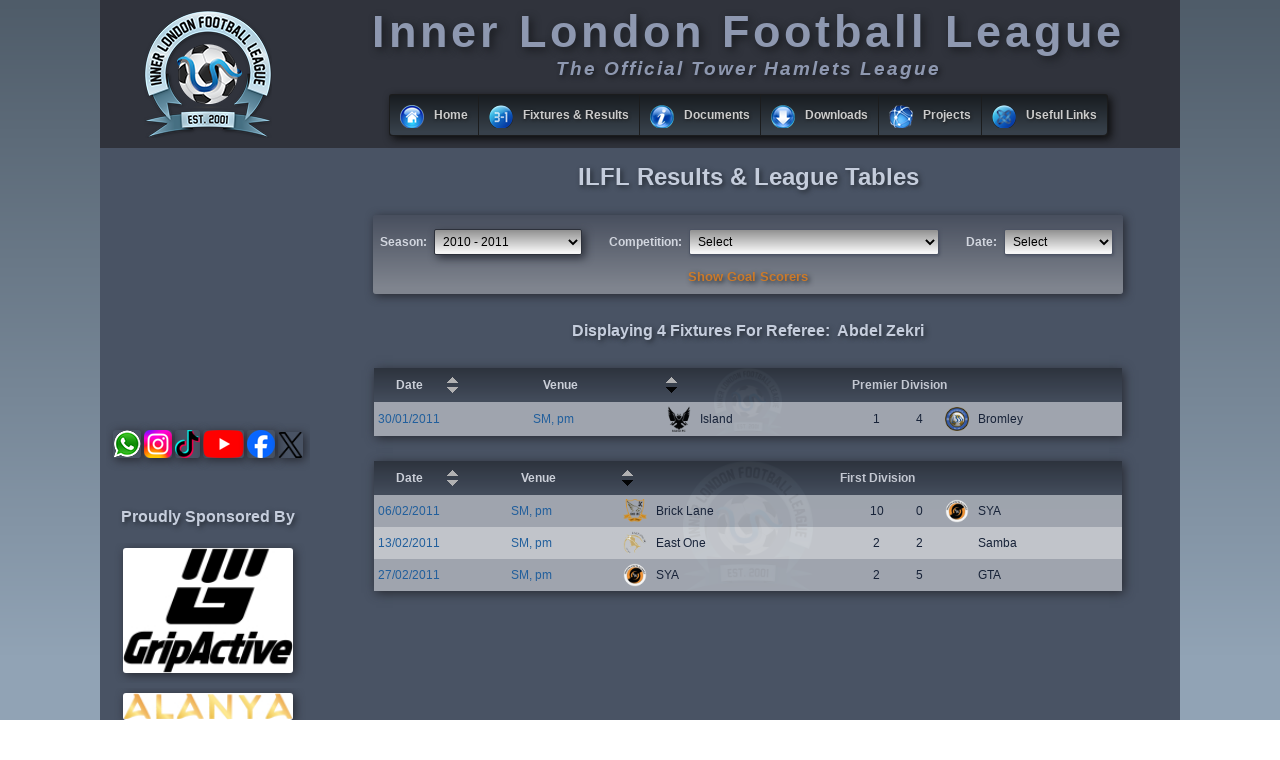

--- FILE ---
content_type: text/html; charset=UTF-8
request_url: https://www.ilfl.org/pages/league_table.php?ref=42&year=2010&show_scorers=&sort=fixture&order=inc
body_size: 9827
content:

<!DOCTYPE HTML PUBLIC "-//W3C//DTD HTML 4.01 Frameset//EN" "https://www.w3.org/TR/html4/frameset.dtd">

<html>

<head>
	<meta http-equiv="Cache-Control" content="no-cache">
	<meta http-equiv="Pragma" content="no-cache">

	<meta name="google-site-verification" content="8VA0AeNJyAGbWYGN7xtnyW0gfN08FOkULMJkjBghO_k"/>

	<link rel="shortcut icon" href="/favicon.ico">
	<link rel="icon" href="/animated_favicon.gif" type="image/gif">
	<link rel="icon" type="image/png" sizes="32x32" href="/favicon-32x32.png">
	<link rel="icon" type="image/png" sizes="16x16" href="/favicon-16x16.png">
	<link rel="apple-touch-icon" sizes="180x180" href="/apple-touch-icon.png">
	<link rel="manifest" href="/site.webmanifest">
	<link rel="mask-icon" href="/safari-pinned-tab.svg" color="#5bbad5">

	<link href="https://code.jquery.com/ui/1.12.1/themes/smoothness/jquery-ui.min.css" rel="stylesheet" type="text/css">
	<link rel="stylesheet" type="text/css" href="/css/ilfl.css">

	<script language="javascript" defer type="text/javascript" src="/script/ilfl.js"></script>
	<script language="javascript" type="text/javascript" src="https://code.jquery.com/jquery-3.2.1.min.js"></script>
	<script language="javascript" type="text/javascript" src="https://code.jquery.com/ui/1.12.1/jquery-ui.min.js"></script>
	<title>ILFL Results & League Tables</title>
</head>

<body id="top" onload="placeFocus('');">

<div id="body">
	<div id="header_bg" class="print-no">

		<div id="header_col1">
			<a href="https://www.ilfl.org"><img class="def_icon_logo128 no_shadow" style="margin-top:10px;" width="128px" height="128px" src="/images/img.png" title="Home"></a>
		</div> <!-- end header_col1 container -->

		<div id="header_col2">
			<h1 id="title">Inner London Football League</h1>
			<h2 id="label"><i>The Official Tower Hamlets League</i></h2>

			<ul id="ilfl_black" class="topmenu" style="margin-top:14px;">
				<li class="topfirst"><a href="#" style="height:24px;line-height:24px;"><span><img class="def_icon_home no_shadow" width="24px" height="24px" src="/images/img.png" alt=""/>Home</span></a>
					<ul>
						<li class="subfirst"><a href="/pages/contents.php?id=b64026289aacb354">About ILFL</a></li>
						<li><a href="/pages/ilfl_board.php">Committee</a></li>
												<li><a href="/pages/contents.php?id=dc5c4261560d82c6">Endorsements</a></li>
						<li><a href="/pages/acknowledgements.php">Acknowledgements</a></li>
						<li><a href="#"><span>Member Clubs</span></a>
							<ul>
								<li class="subfirst"><a href="/pages/clubs.php">Club Index</a></li>
								<li><a href="#"><span>Open Age, Winter - Premier Division</span></a>
									<ul>
										<li class="subfirst"><a href="/pages/clubs.php?club=112&div=0">Aberfeldy</a></li>
										<li><a href="/pages/clubs.php?club=3&div=0">ACE</a></li>
										<li><a href="/pages/clubs.php?club=7&div=0">Brick Lane</a></li>
										<li><a href="/pages/clubs.php?club=32&div=0">Burdett</a></li>
										<li><a href="/pages/clubs.php?club=473&div=0">Frontline Community</a></li>
										<li><a href="/pages/clubs.php?club=471&div=0">Grante FC</a></li>
										<li><a href="/pages/clubs.php?club=430&div=0">Lefke Turk Spor Kulubu London</a></li>
										<li><a href="/pages/clubs.php?club=345&div=0">London Academics</a></li>
										<li><a href="/pages/clubs.php?club=27&div=0">Stepney</a></li>
									</ul>
								</li>
								<li><a href="#"><span>Open Age, Winter - First Division</span></a>
									<ul>
										<li class="subfirst"><a href="/pages/clubs.php?club=52&div=1">Bow</a></li>
										<li><a href="/pages/clubs.php?club=507&div=1">ILS FC</a></li>
										<li><a href="/pages/clubs.php?club=18&div=1">Newark</a></li>
										<li><a href="/pages/clubs.php?club=171&div=1">PYO</a></li>
										<li><a href="/pages/clubs.php?club=443&div=1">Real Lucia</a></li>
										<li><a href="/pages/clubs.php?club=372&div=1">Redbridge Athletic</a></li>
										<li><a href="/pages/clubs.php?club=126&div=1">Stepney Vets</a></li>
										<li><a href="/pages/clubs.php?club=386&div=1">Stepney Youth</a></li>
									</ul>
								</li>
								<li><a href="#"><span>Open Age, Summer - Premier Division</span></a>
									<ul>
										<li class="subfirst"><a href="/pages/clubs.php?club=3&div=2">ACE</a></li>
										<li><a href="/pages/clubs.php?club=32&div=2">Burdett</a></li>
										<li><a href="/pages/clubs.php?club=499&div=2">Camden &amp; Islington Utd</a></li>
										<li><a href="/pages/clubs.php?club=315&div=2">London Jaguars</a></li>
										<li><a href="/pages/clubs.php?club=290&div=2">London Sportif</a></li>
										<li><a href="/pages/clubs.php?club=498&div=2">Lymore Gardens</a></li>
										<li><a href="/pages/clubs.php?club=495&div=2">NLR</a></li>
										<li><a href="/pages/clubs.php?club=390&div=2">Shade FC</a></li>
									</ul>
								</li>
								<li><a href="#"><span>Open Age, Summer - First Division</span></a>
									<ul>
										<li class="subfirst"><a href="/pages/clubs.php?club=496&div=3">Apex</a></li>
										<li><a href="/pages/clubs.php?club=490&div=3">Clapton Community</a></li>
										<li><a href="/pages/clubs.php?club=491&div=3">Clapton Community Vets</a></li>
										<li><a href="/pages/clubs.php?club=452&div=3">Manor FC</a></li>
										<li><a href="/pages/clubs.php?club=497&div=3">North East Lions</a></li>
										<li><a href="/pages/clubs.php?club=372&div=3">Redbridge Athletic</a></li>
										<li><a href="/pages/clubs.php?club=454&div=3">Shade Youth FC</a></li>
										<li><a href="/pages/clubs.php?club=500&div=3">The Brigade</a></li>
									</ul>
								</li>
								<li><a href="#"><span>Super 7 - S10, Premier Division</span></a>
									<ul>
										<li class="subfirst"><a href="/pages/clubs.php?club=481&div=4">ANF Sports Club</a></li>
										<li><a href="/pages/clubs.php?club=375&div=4">Azzurri FC</a></li>
										<li><a href="/pages/clubs.php?club=423&div=4">Bromley 7&#039;s</a></li>
										<li><a href="/pages/clubs.php?club=509&div=4">Hackney Galacticos</a></li>
										<li><a href="/pages/clubs.php?club=290&div=4">London Sportif</a></li>
										<li><a href="/pages/clubs.php?club=452&div=4">Manor FC</a></li>
										<li><a href="/pages/clubs.php?club=390&div=4">Shade FC</a></li>
									</ul>
								</li>
								<li><a href="#"><span>Super 7 - S10, First Division</span></a>
									<ul>
										<li class="subfirst"><a href="/pages/clubs.php?club=333&div=5">FNF FC</a></li>
										<li><a href="/pages/clubs.php?club=467&div=5">Lancaster All Stars</a></li>
										<li><a href="/pages/clubs.php?club=428&div=5">Mathiura SC</a></li>
										<li><a href="/pages/clubs.php?club=512&div=5">Royal Tigers SC</a></li>
										<li><a href="/pages/clubs.php?club=454&div=5">Shade Youth FC</a></li>
										<li><a href="/pages/clubs.php?club=478&div=5">Star Ballers Academy</a></li>
									</ul>
								</li>
								<li><a href="#"><span>Super 7 - S10, Second Division</span></a>
									<ul>
										<li class="subfirst"><a href="/pages/clubs.php?club=510&div=6">Azzurri Primavera</a></li>
										<li><a href="/pages/clubs.php?club=52&div=6">Bow</a></li>
										<li><a href="/pages/clubs.php?club=32&div=6">Burdett</a></li>
										<li><a href="/pages/clubs.php?club=508&div=6">G20 FC</a></li>
										<li><a href="/pages/clubs.php?club=379&div=6">London Kings Utd</a></li>
										<li><a href="/pages/clubs.php?club=486&div=6">RB7</a></li>
										<li><a href="/pages/clubs.php?club=511&div=6">Stepney Youth Academy</a></li>
									</ul>
								</li>
								<li><a href="#"><span>Super 7 - S9, Premier Division</span></a>
									<ul>
										<li class="subfirst"><a href="/pages/clubs.php?club=375&div=7">Azzurri FC</a></li>
										<li><a href="/pages/clubs.php?club=423&div=7">Bromley 7&#039;s</a></li>
										<li><a href="/pages/clubs.php?club=415&div=7">Galacticos</a></li>
										<li><a href="/pages/clubs.php?club=290&div=7">London Sportif</a></li>
										<li><a href="/pages/clubs.php?club=452&div=7">Manor FC</a></li>
										<li><a href="/pages/clubs.php?club=390&div=7">Shade FC</a></li>
										<li><a href="/pages/clubs.php?club=386&div=7">Stepney Youth</a></li>
									</ul>
								</li>
								<li><a href="#"><span>Super 7 - S9, First Division</span></a>
									<ul>
										<li class="subfirst"><a href="/pages/clubs.php?club=333&div=8">FNF FC</a></li>
										<li><a href="/pages/clubs.php?club=480&div=8">Gants Hill</a></li>
										<li><a href="/pages/clubs.php?club=467&div=8">Lancaster All Stars</a></li>
										<li><a href="/pages/clubs.php?club=428&div=8">Mathiura SC</a></li>
										<li><a href="/pages/clubs.php?club=477&div=8">NTG FC</a></li>
										<li><a href="/pages/clubs.php?club=485&div=8">Shade Senior</a></li>
										<li><a href="/pages/clubs.php?club=478&div=8">Star Ballers Academy</a></li>
									</ul>
								</li>
								<li><a href="#"><span>Super 7 - S9, Second Division</span></a>
									<ul>
										<li class="subfirst"><a href="/pages/clubs.php?club=481&div=9">ANF Sports Club</a></li>
										<li><a href="/pages/clubs.php?club=52&div=9">Bow</a></li>
										<li><a href="/pages/clubs.php?club=416&div=9">Flair</a></li>
										<li><a href="/pages/clubs.php?club=479&div=9">Lansbury FC</a></li>
										<li><a href="/pages/clubs.php?club=379&div=9">London Kings Utd</a></li>
										<li><a href="/pages/clubs.php?club=484&div=9">London Sportif Youth</a></li>
										<li><a href="/pages/clubs.php?club=486&div=9">RB7</a></li>
									</ul>
								</li>
								<li><a href="#"><span>TVL23, Premier Division</span></a>
									<ul>
										<li class="subfirst"><a href="/pages/clubs.php?club=306&div=10">Athletico Bengal Vets</a></li>
										<li><a href="/pages/clubs.php?club=72&div=10">Beaumont Masters</a></li>
										<li><a href="/pages/clubs.php?club=241&div=10">Camden Panthers Vets</a></li>
										<li><a href="/pages/clubs.php?club=305&div=10">Clapton All-Stars Vets</a></li>
										<li><a href="/pages/clubs.php?club=331&div=10">Kentish Town Vets</a></li>
										<li><a href="/pages/clubs.php?club=181&div=10">Mohammedan Vets</a></li>
										<li><a href="/pages/clubs.php?club=352&div=10">Wapping Vets</a></li>
									</ul>
								</li>
								<li><a href="#"><span>TVL23, First Division</span></a>
									<ul>
										<li class="subfirst"><a href="/pages/clubs.php?club=248&div=11">Bow Vets</a></li>
										<li><a href="/pages/clubs.php?club=74&div=11">Bromley Legends</a></li>
										<li><a href="/pages/clubs.php?club=421&div=11">Clapton All-Stars Vets &#039;B&#039;</a></li>
										<li><a href="/pages/clubs.php?club=422&div=11">Newham Vets</a></li>
										<li><a href="/pages/clubs.php?club=449&div=11">Pro Touch Camden Vets</a></li>
										<li><a href="/pages/clubs.php?club=238&div=11">Shoreditch Vets</a></li>
										<li><a href="/pages/clubs.php?club=114&div=11">Weavers Vets</a></li>
									</ul>
								</li>
								<li><a href="#"><span>TVL23, Second Division</span></a>
									<ul>
										<li class="subfirst"><a href="/pages/clubs.php?club=167&div=12">Beaumont Masters &#039;B&#039;</a></li>
										<li><a href="/pages/clubs.php?club=214&div=12">ELS Vets</a></li>
										<li><a href="/pages/clubs.php?club=453&div=12">FC Stroudley</a></li>
										<li><a href="/pages/clubs.php?club=188&div=12">Hawk &amp; Eagle Vets</a></li>
										<li><a href="/pages/clubs.php?club=406&div=12">Mohammedan Vets &#039;B&#039;</a></li>
										<li><a href="/pages/clubs.php?club=448&div=12">Shabab Vets</a></li>
										<li><a href="/pages/clubs.php?club=289&div=12">Walthamstow Red Star Vets</a></li>
									</ul>
								</li>
								<li><a href="#"><span>TVL23, Third Division</span></a>
									<ul>
										<li class="subfirst"><a href="/pages/clubs.php?club=489&div=13">ACE Vets</a></li>
										<li><a href="/pages/clubs.php?club=420&div=13">Athletico Bengal Vets &#039;B&#039;</a></li>
										<li><a href="/pages/clubs.php?club=288&div=13">Camden Panthers Vets &#039;B&#039;</a></li>
										<li><a href="/pages/clubs.php?club=447&div=13">De Stars Vets</a></li>
										<li><a href="/pages/clubs.php?club=309&div=13">Docklands Vets</a></li>
										<li><a href="/pages/clubs.php?club=377&div=13">ELS Vets &#039;B&#039;</a></li>
										<li><a href="/pages/clubs.php?club=304&div=13">Poplar Vets</a></li>
									</ul>
								</li>
								<li><a href="#"><span>TVL23, Fourth Division</span></a>
									<ul>
										<li class="subfirst"><a href="/pages/clubs.php?club=515&div=14">AC Manor Park Vets</a></li>
										<li><a href="/pages/clubs.php?club=487&div=14">Brick Lane Vets</a></li>
										<li><a href="/pages/clubs.php?club=513&div=14">FC Stroudley &#039;B&#039;</a></li>
										<li><a href="/pages/clubs.php?club=514&div=14">GFC Vets</a></li>
										<li><a href="/pages/clubs.php?club=475&div=14">Leyton Red Star Vets</a></li>
										<li><a href="/pages/clubs.php?club=488&div=14">SPW 01 Vets</a></li>
									</ul>
								</li>
								<li><a href="#"><span>TVL22, Premier Division</span></a>
									<ul>
										<li class="subfirst"><a href="/pages/clubs.php?club=306&div=15">Athletico Bengal Vets</a></li>
										<li><a href="/pages/clubs.php?club=72&div=15">Beaumont Masters</a></li>
										<li><a href="/pages/clubs.php?club=74&div=15">Bromley Legends</a></li>
										<li><a href="/pages/clubs.php?club=241&div=15">Camden Panthers Vets</a></li>
										<li><a href="/pages/clubs.php?club=305&div=15">Clapton All-Stars Vets</a></li>
										<li><a href="/pages/clubs.php?club=181&div=15">Mohammedan Vets</a></li>
										<li><a href="/pages/clubs.php?club=352&div=15">Wapping Vets</a></li>
									</ul>
								</li>
								<li><a href="#"><span>TVL22, First Division</span></a>
									<ul>
										<li class="subfirst"><a href="/pages/clubs.php?club=421&div=16">Clapton All-Stars Vets &#039;B&#039;</a></li>
										<li><a href="/pages/clubs.php?club=331&div=16">Kentish Town Vets</a></li>
										<li><a href="/pages/clubs.php?club=422&div=16">Newham Vets</a></li>
										<li><a href="/pages/clubs.php?club=449&div=16">Pro Touch Camden Vets</a></li>
										<li><a href="/pages/clubs.php?club=448&div=16">Shabab Vets</a></li>
										<li><a href="/pages/clubs.php?club=238&div=16">Shoreditch Vets</a></li>
										<li><a href="/pages/clubs.php?club=114&div=16">Weavers Vets</a></li>
									</ul>
								</li>
								<li><a href="#"><span>TVL22, Second Division</span></a>
									<ul>
										<li class="subfirst"><a href="/pages/clubs.php?club=167&div=17">Beaumont Masters &#039;B&#039;</a></li>
										<li><a href="/pages/clubs.php?club=248&div=17">Bow Vets</a></li>
										<li><a href="/pages/clubs.php?club=453&div=17">FC Stroudley</a></li>
										<li><a href="/pages/clubs.php?club=188&div=17">Hawk &amp; Eagle Vets</a></li>
										<li><a href="/pages/clubs.php?club=406&div=17">Mohammedan Vets &#039;B&#039;</a></li>
										<li><a href="/pages/clubs.php?club=304&div=17">Poplar Vets</a></li>
										<li><a href="/pages/clubs.php?club=289&div=17">Walthamstow Red Star Vets</a></li>
									</ul>
								</li>
								<li><a href="#"><span>TVL22, Third Division</span></a>
									<ul>
										<li class="subfirst"><a href="/pages/clubs.php?club=420&div=18">Athletico Bengal Vets &#039;B&#039;</a></li>
										<li><a href="/pages/clubs.php?club=404&div=18">Burdett Vets</a></li>
										<li><a href="/pages/clubs.php?club=288&div=18">Camden Panthers Vets &#039;B&#039;</a></li>
										<li><a href="/pages/clubs.php?club=447&div=18">De Stars Vets</a></li>
										<li><a href="/pages/clubs.php?club=309&div=18">Docklands Vets</a></li>
										<li><a href="/pages/clubs.php?club=214&div=18">ELS Vets</a></li>
										<li><a href="/pages/clubs.php?club=127&div=18">Riverside Vets</a></li>
									</ul>
								</li>
								<li><a href="#"><span>TVL22, Fourth Division</span></a>
									<ul>
										<li class="subfirst"><a href="/pages/clubs.php?club=489&div=19">ACE Vets</a></li>
										<li><a href="/pages/clubs.php?club=487&div=19">Brick Lane Vets</a></li>
										<li><a href="/pages/clubs.php?club=353&div=19">Dagenham All Stars Vets</a></li>
										<li><a href="/pages/clubs.php?club=377&div=19">ELS Vets &#039;B&#039;</a></li>
										<li><a href="/pages/clubs.php?club=475&div=19">Leyton Red Star Vets</a></li>
										<li><a href="/pages/clubs.php?club=476&div=19">S.S Union Vets</a></li>
										<li><a href="/pages/clubs.php?club=488&div=19">SPW 01 Vets</a></li>
									</ul>
								</li>
								<li><a href="#"><span>40+ VL14, Premier Division</span></a>
									<ul>
										<li class="subfirst"><a href="/pages/clubs.php?club=305&div=20">Clapton All-Stars Vets</a></li>
										<li><a href="/pages/clubs.php?club=129&div=20">FC Redbridge Vets</a></li>
										<li><a href="/pages/clubs.php?club=314&div=20">London Kings Utd Vets</a></li>
										<li><a href="/pages/clubs.php?club=429&div=20">R.E.D. Vets</a></li>
										<li><a href="/pages/clubs.php?club=238&div=20">Shoreditch Vets</a></li>
										<li><a href="/pages/clubs.php?club=78&div=20">SYA Vets</a></li>
									</ul>
								</li>
								<li class="subfirst"><a href="#"><span>Other Clubs</span></a>
									<ul>
										<li class="subfirst"><a href="/pages/clubs.php?club=340&div=-1">Ali&#039;s 15</a></li>
										<li><a href="/pages/clubs.php?club=282&div=-1">Bangladesh</a></li>
										<li><a href="/pages/clubs.php?club=396&div=-1">Bedford Bengals FC</a></li>
										<li><a href="/pages/clubs.php?club=505&div=-1">Bengal Spartan FC</a></li>
										<li><a href="/pages/clubs.php?club=397&div=-1">Camden Vets</a></li>
										<li><a href="/pages/clubs.php?club=278&div=-1">Colombia</a></li>
										<li><a href="/pages/clubs.php?club=501&div=-1">ETRA FC</a></li>
										<li><a href="/pages/clubs.php?club=280&div=-1">England</a></li>
										<li><a href="/pages/clubs.php?club=463&div=-1">FC Bengal Tigers</a></li>
										<li><a href="/pages/clubs.php?club=502&div=-1">Fulbari FC</a></li>
										<li><a href="/pages/clubs.php?club=493&div=-1">GG &amp; BB Legends</a></li>
										<li><a href="/pages/clubs.php?club=504&div=-1">Impact FC</a></li>
										<li><a href="/pages/clubs.php?club=458&div=-1">Legacy Birmingham</a></li>
										<li><a href="/pages/clubs.php?club=402&div=-1">MM Charity</a></li>
										<li><a href="/pages/clubs.php?club=450&div=-1">Nigeria</a></li>
										<li><a href="/pages/clubs.php?club=434&div=-1">North West Utd</a></li>
										<li><a href="/pages/clubs.php?club=492&div=-1">OC Active Masters</a></li>
										<li><a href="/pages/clubs.php?club=393&div=-1">Oldham Unity FC</a></li>
										<li><a href="/pages/clubs.php?club=271&div=-1">Oldham Unity Vets</a></li>
										<li><a href="/pages/clubs.php?club=468&div=-1">Philippines</a></li>
										<li><a href="/pages/clubs.php?club=439&div=-1">Portugal</a></li>
										<li><a href="/pages/clubs.php?club=307&div=-1">Shoreditch Vets &#039;B&#039;</a></li>
										<li><a href="/pages/clubs.php?club=401&div=-1">Sixty Club</a></li>
										<li><a href="/pages/clubs.php?club=316&div=-1">Somalia</a></li>
										<li><a href="/pages/clubs.php?club=494&div=-1">TNF</a></li>
										<li><a href="/pages/clubs.php?club=438&div=-1">Turkey</a></li>
									</ul>
								</li>
							</ul>
						</li>
						<li><a href="/pages/roll_of_honour.php">Roll of Honour</a></li>
						<li><a href="/pages/gallery.php">Photo Gallery</a></li>
						<li><a href="/pages/mail.php">Contact ILFL</a></li>
						<li><a href="/pages/login.php">Login</a></li>
					</ul>
				</li>
				<li class="topmenu"><a href="#" style="height:24px;line-height:24px;"><span><img class="def_icon_fixtures no_shadow" width="24px" height="24px" src="/images/img.png" alt=""/>Fixtures &amp; Results</span></a>
					<ul>
						<li class="subfirst"><a href="/pages/league_table.php?year=2025&date=2026-02-01">Today's  Results (1 Feb)</a></li>
						<li><a href="/pages/league_table.php?year=2025&date=2026-02-02">Tomorrow's  Fixtures (2 Feb)</a></li>
						<li><a href="#"><span>League Tables</span></a>
							<ul>
								<li class="subfirst"><a href="#"><span>Winter Season</span></a>
									<ul>
										<li class="subfirst"><a href="/pages/league_table.php?table=simple&year=2025&comp=515">Premier Division</a></li>
										<li><a href="/pages/league_table.php?table=simple&year=2025&comp=516">First Division</a></li>
										<li><a href="/pages/league_table.php?table=simple&year=2025&comp=517">Super 7 - S10, Premier Division</a></li>
										<li><a href="/pages/league_table.php?table=simple&year=2025&comp=518">Super 7 - S10, First Division</a></li>
										<li><a href="/pages/league_table.php?table=simple&year=2025&comp=519">Super 7 - S10, Second Division</a></li>
										<li><a href="/pages/league_table.php?table=simple&year=2025&comp=521">Super 7 - S10, League Cup - Group A</a></li>
										<li><a href="/pages/league_table.php?table=simple&year=2025&comp=522">Super 7 - S10, League Cup - Group B</a></li>
										<li><a href="/pages/league_table.php?table=simple&year=2025&comp=523">Super 7 - S10, League Cup - Group C</a></li>
										<li><a href="/pages/league_table.php?table=simple&year=2025&comp=524">Super 7 - S10, League Cup - Group D</a></li>
										<li><a href="/pages/league_table.php?table=simple&year=2025&comp=526">TVL23, Premier Division</a></li>
										<li><a href="/pages/league_table.php?table=simple&year=2025&comp=527">TVL23, First Division</a></li>
										<li><a href="/pages/league_table.php?table=simple&year=2025&comp=528">TVL23, Second Division</a></li>
										<li><a href="/pages/league_table.php?table=simple&year=2025&comp=529">TVL23, Third Division</a></li>
										<li><a href="/pages/league_table.php?table=simple&year=2025&comp=530">TVL23, Fourth Division</a></li>
									</ul>
								</li>
								<li><a href="#"><span>Summer Season</span></a>
									<ul>
										<li class="subfirst"><a href="/pages/league_table.php?table=simple&year=2025&comp=501">Premier Division</a></li>
										<li><a href="/pages/league_table.php?table=simple&year=2025&comp=514">First Division</a></li>
										<li><a href="/pages/league_table.php?table=simple&year=2025&comp=480">Super 7 - S9, Premier Division</a></li>
										<li><a href="/pages/league_table.php?table=simple&year=2025&comp=481">Super 7 - S9, First Division</a></li>
										<li><a href="/pages/league_table.php?table=simple&year=2025&comp=482">Super 7 - S9, Second Division</a></li>
										<li><a href="/pages/league_table.php?table=simple&year=2025&comp=484">Super 7 - S9, League Cup - Group A</a></li>
										<li><a href="/pages/league_table.php?table=simple&year=2025&comp=485">Super 7 - S9, League Cup - Group B</a></li>
										<li><a href="/pages/league_table.php?table=simple&year=2025&comp=486">Super 7 - S9, League Cup - Group C</a></li>
										<li><a href="/pages/league_table.php?table=simple&year=2025&comp=487">Super 7 - S9, League Cup - Group D</a></li>
										<li><a href="/pages/league_table.php?table=simple&year=2025&comp=489">TVL22, Premier Division</a></li>
										<li><a href="/pages/league_table.php?table=simple&year=2025&comp=490">TVL22, First Division</a></li>
										<li><a href="/pages/league_table.php?table=simple&year=2025&comp=491">TVL22, Second Division</a></li>
										<li><a href="/pages/league_table.php?table=simple&year=2025&comp=492">TVL22, Third Division</a></li>
										<li><a href="/pages/league_table.php?table=simple&year=2025&comp=493">TVL22, Fourth Division</a></li>
										<li><a href="/pages/league_table.php?table=simple&year=2025&comp=494">TVL22, League Cup - Group A</a></li>
										<li><a href="/pages/league_table.php?table=simple&year=2025&comp=495">TVL22, League Cup - Group B</a></li>
										<li><a href="/pages/league_table.php?table=simple&year=2025&comp=496">TVL22, League Cup - Group C</a></li>
										<li><a href="/pages/league_table.php?table=simple&year=2025&comp=497">TVL22, League Cup - Group D</a></li>
										<li><a href="/pages/league_table.php?table=simple&year=2025&comp=488">40+ VL14, Premier Division</a></li>
									</ul>
								</li>
							</ul>
						</li>
						<li><a href="#"><span>League Fixtures</span></a>
							<ul>
								<li class="subfirst"><a href="#"><span>March, 2026</span></a>
									<ul>
										<li class="subfirst"><a href="/pages/league_table.php?year=2025&date=2026-03-26">Thu, 26 Mar</a></li>
									</ul>
								</li>
								<li><a href="#"><span>February, 2026</span></a>
									<ul>
										<li class="subfirst"><a href="/pages/league_table.php?year=2025&date=2026-02-22">Sun, 22 Feb</a></li>
										<li><a href="/pages/league_table.php?year=2025&date=2026-02-15">Sun, 15 Feb</a></li>
										<li><a href="/pages/league_table.php?year=2025&date=2026-02-12">Thu, 12 Feb</a></li>
										<li><a href="/pages/league_table.php?year=2025&date=2026-02-08">Sun, 8 Feb</a></li>
										<li><a href="/pages/league_table.php?year=2025&date=2026-02-05">Thu, 5 Feb</a></li>
										<li><a href="/pages/league_table.php?year=2025&date=2026-02-04">Wed, 4 Feb</a></li>
										<li><a href="/pages/league_table.php?year=2025&date=2026-02-02">Mon, 2 Feb</a></li>
										<li><a href="/pages/league_table.php?year=2025&date=2026-02-01">Sun, 1 Feb</a></li>
									</ul>
								</li>
								<li><a href="#"><span>January, 2026</span></a>
									<ul>
										<li class="subfirst"><a href="/pages/league_table.php?year=2025&date=2026-01-29">Thu, 29 Jan</a></li>
										<li><a href="/pages/league_table.php?year=2025&date=2026-01-28">Wed, 28 Jan</a></li>
										<li><a href="/pages/league_table.php?year=2025&date=2026-01-26">Mon, 26 Jan</a></li>
										<li><a href="/pages/league_table.php?year=2025&date=2026-01-25">Sun, 25 Jan</a></li>
										<li><a href="/pages/league_table.php?year=2025&date=2026-01-22">Thu, 22 Jan</a></li>
										<li><a href="/pages/league_table.php?year=2025&date=2026-01-21">Wed, 21 Jan</a></li>
										<li><a href="/pages/league_table.php?year=2025&date=2026-01-19">Mon, 19 Jan</a></li>
										<li><a href="/pages/league_table.php?year=2025&date=2026-01-18">Sun, 18 Jan</a></li>
										<li><a href="/pages/league_table.php?year=2025&date=2026-01-15">Thu, 15 Jan</a></li>
										<li><a href="/pages/league_table.php?year=2025&date=2026-01-14">Wed, 14 Jan</a></li>
										<li><a href="/pages/league_table.php?year=2025&date=2026-01-12">Mon, 12 Jan</a></li>
										<li><a href="/pages/league_table.php?year=2025&date=2026-01-11">Sun, 11 Jan</a></li>
										<li><a href="/pages/league_table.php?year=2025&date=2026-01-08">Thu, 8 Jan</a></li>
										<li><a href="/pages/league_table.php?year=2025&date=2026-01-07">Wed, 7 Jan</a></li>
										<li><a href="/pages/league_table.php?year=2025&date=2026-01-05">Mon, 5 Jan</a></li>
									</ul>
								</li>
								<li><a href="#"><span>December, 2025</span></a>
									<ul>
										<li class="subfirst"><a href="/pages/league_table.php?year=2025&date=2025-12-22">Mon, 22 Dec</a></li>
										<li><a href="/pages/league_table.php?year=2025&date=2025-12-18">Thu, 18 Dec</a></li>
										<li><a href="/pages/league_table.php?year=2025&date=2025-12-17">Wed, 17 Dec</a></li>
										<li><a href="/pages/league_table.php?year=2025&date=2025-12-15">Mon, 15 Dec</a></li>
										<li><a href="/pages/league_table.php?year=2025&date=2025-12-14">Sun, 14 Dec</a></li>
										<li><a href="/pages/league_table.php?year=2025&date=2025-12-11">Thu, 11 Dec</a></li>
										<li><a href="/pages/league_table.php?year=2025&date=2025-12-10">Wed, 10 Dec</a></li>
										<li><a href="/pages/league_table.php?year=2025&date=2025-12-08">Mon, 8 Dec</a></li>
										<li><a href="/pages/league_table.php?year=2025&date=2025-12-07">Sun, 7 Dec</a></li>
										<li><a href="/pages/league_table.php?year=2025&date=2025-12-04">Thu, 4 Dec</a></li>
										<li><a href="/pages/league_table.php?year=2025&date=2025-12-03">Wed, 3 Dec</a></li>
										<li><a href="/pages/league_table.php?year=2025&date=2025-12-01">Mon, 1 Dec</a></li>
									</ul>
								</li>
								<li><a href="#"><span>November, 2025</span></a>
									<ul>
										<li class="subfirst"><a href="/pages/league_table.php?year=2025&date=2025-11-30">Sun, 30 Nov</a></li>
										<li><a href="/pages/league_table.php?year=2025&date=2025-11-27">Thu, 27 Nov</a></li>
										<li><a href="/pages/league_table.php?year=2025&date=2025-11-26">Wed, 26 Nov</a></li>
										<li><a href="/pages/league_table.php?year=2025&date=2025-11-24">Mon, 24 Nov</a></li>
										<li><a href="/pages/league_table.php?year=2025&date=2025-11-23">Sun, 23 Nov</a></li>
										<li><a href="/pages/league_table.php?year=2025&date=2025-11-20">Thu, 20 Nov</a></li>
										<li><a href="/pages/league_table.php?year=2025&date=2025-11-19">Wed, 19 Nov</a></li>
										<li><a href="/pages/league_table.php?year=2025&date=2025-11-17">Mon, 17 Nov</a></li>
										<li><a href="/pages/league_table.php?year=2025&date=2025-11-16">Sun, 16 Nov</a></li>
										<li><a href="/pages/league_table.php?year=2025&date=2025-11-13">Thu, 13 Nov</a></li>
										<li><a href="/pages/league_table.php?year=2025&date=2025-11-12">Wed, 12 Nov</a></li>
										<li><a href="/pages/league_table.php?year=2025&date=2025-11-10">Mon, 10 Nov</a></li>
										<li><a href="/pages/league_table.php?year=2025&date=2025-11-09">Sun, 9 Nov</a></li>
										<li><a href="/pages/league_table.php?year=2025&date=2025-11-06">Thu, 6 Nov</a></li>
										<li><a href="/pages/league_table.php?year=2025&date=2025-11-03">Mon, 3 Nov</a></li>
										<li><a href="/pages/league_table.php?year=2025&date=2025-11-02">Sun, 2 Nov</a></li>
									</ul>
								</li>
								<li><a href="#"><span>October, 2025</span></a>
									<ul>
										<li class="subfirst"><a href="/pages/league_table.php?year=2025&date=2025-10-30">Thu, 30 Oct</a></li>
										<li><a href="/pages/league_table.php?year=2025&date=2025-10-27">Mon, 27 Oct</a></li>
										<li><a href="/pages/league_table.php?year=2025&date=2025-10-26">Sun, 26 Oct</a></li>
										<li><a href="/pages/league_table.php?year=2025&date=2025-10-23">Thu, 23 Oct</a></li>
										<li><a href="/pages/league_table.php?year=2025&date=2025-10-20">Mon, 20 Oct</a></li>
										<li><a href="/pages/league_table.php?year=2025&date=2025-10-19">Sun, 19 Oct</a></li>
										<li><a href="/pages/league_table.php?year=2025&date=2025-10-16">Thu, 16 Oct</a></li>
										<li><a href="/pages/league_table.php?year=2025&date=2025-10-12">Sun, 12 Oct</a></li>
										<li><a href="/pages/league_table.php?year=2025&date=2025-10-09">Thu, 9 Oct</a></li>
										<li><a href="/pages/league_table.php?year=2025&date=2025-10-05">Sun, 5 Oct</a></li>
										<li><a href="/pages/league_table.php?year=2025&date=2025-10-02">Thu, 2 Oct</a></li>
									</ul>
								</li>
								<li><a href="#"><span>September, 2025</span></a>
									<ul>
										<li class="subfirst"><a href="/pages/league_table.php?year=2025&date=2025-09-29">Mon, 29 Sep</a></li>
										<li><a href="/pages/league_table.php?year=2025&date=2025-09-28">Sun, 28 Sep</a></li>
										<li><a href="/pages/league_table.php?year=2025&date=2025-09-25">Thu, 25 Sep</a></li>
										<li><a href="/pages/league_table.php?year=2025&date=2025-09-18">Thu, 18 Sep</a></li>
										<li><a href="/pages/league_table.php?year=2025&date=2025-09-15">Mon, 15 Sep</a></li>
										<li><a href="/pages/league_table.php?year=2025&date=2025-09-11">Thu, 11 Sep</a></li>
										<li><a href="/pages/league_table.php?year=2025&date=2025-09-08">Mon, 8 Sep</a></li>
										<li><a href="/pages/league_table.php?year=2025&date=2025-09-04">Thu, 4 Sep</a></li>
										<li><a href="/pages/league_table.php?year=2025&date=2025-09-01">Mon, 1 Sep</a></li>
									</ul>
								</li>
								<li><a href="#"><span>August, 2025</span></a>
									<ul>
										<li class="subfirst"><a href="/pages/league_table.php?year=2025&date=2025-08-28">Thu, 28 Aug</a></li>
										<li><a href="/pages/league_table.php?year=2025&date=2025-08-25">Mon, 25 Aug</a></li>
										<li><a href="/pages/league_table.php?year=2025&date=2025-08-18">Mon, 18 Aug</a></li>
										<li><a href="/pages/league_table.php?year=2025&date=2025-08-17">Sun, 17 Aug</a></li>
										<li><a href="/pages/league_table.php?year=2025&date=2025-08-14">Thu, 14 Aug</a></li>
										<li><a href="/pages/league_table.php?year=2025&date=2025-08-11">Mon, 11 Aug</a></li>
										<li><a href="/pages/league_table.php?year=2025&date=2025-08-10">Sun, 10 Aug</a></li>
										<li><a href="/pages/league_table.php?year=2025&date=2025-08-07">Thu, 7 Aug</a></li>
										<li><a href="/pages/league_table.php?year=2025&date=2025-08-04">Mon, 4 Aug</a></li>
										<li><a href="/pages/league_table.php?year=2025&date=2025-08-03">Sun, 3 Aug</a></li>
									</ul>
								</li>
								<li><a href="#"><span>July, 2025</span></a>
									<ul>
										<li class="subfirst"><a href="/pages/league_table.php?year=2025&date=2025-07-31">Thu, 31 Jul</a></li>
										<li><a href="/pages/league_table.php?year=2025&date=2025-07-28">Mon, 28 Jul</a></li>
										<li><a href="/pages/league_table.php?year=2025&date=2025-07-27">Sun, 27 Jul</a></li>
										<li><a href="/pages/league_table.php?year=2025&date=2025-07-24">Thu, 24 Jul</a></li>
										<li><a href="/pages/league_table.php?year=2025&date=2025-07-21">Mon, 21 Jul</a></li>
										<li><a href="/pages/league_table.php?year=2025&date=2025-07-20">Sun, 20 Jul</a></li>
										<li><a href="/pages/league_table.php?year=2025&date=2025-07-17">Thu, 17 Jul</a></li>
										<li><a href="/pages/league_table.php?year=2025&date=2025-07-14">Mon, 14 Jul</a></li>
										<li><a href="/pages/league_table.php?year=2025&date=2025-07-13">Sun, 13 Jul</a></li>
										<li><a href="/pages/league_table.php?year=2025&date=2025-07-10">Thu, 10 Jul</a></li>
										<li><a href="/pages/league_table.php?year=2025&date=2025-07-07">Mon, 7 Jul</a></li>
										<li><a href="/pages/league_table.php?year=2025&date=2025-07-06">Sun, 6 Jul</a></li>
										<li><a href="/pages/league_table.php?year=2025&date=2025-07-03">Thu, 3 Jul</a></li>
									</ul>
								</li>
								<li><a href="#"><span>June, 2025</span></a>
									<ul>
										<li class="subfirst"><a href="/pages/league_table.php?year=2025&date=2025-06-30">Mon, 30 Jun</a></li>
										<li><a href="/pages/league_table.php?year=2025&date=2025-06-29">Sun, 29 Jun</a></li>
										<li><a href="/pages/league_table.php?year=2025&date=2025-06-26">Thu, 26 Jun</a></li>
										<li><a href="/pages/league_table.php?year=2025&date=2025-06-23">Mon, 23 Jun</a></li>
										<li><a href="/pages/league_table.php?year=2025&date=2025-06-22">Sun, 22 Jun</a></li>
										<li><a href="/pages/league_table.php?year=2025&date=2025-06-19">Thu, 19 Jun</a></li>
										<li><a href="/pages/league_table.php?year=2025&date=2025-06-16">Mon, 16 Jun</a></li>
										<li><a href="/pages/league_table.php?year=2025&date=2025-06-12">Thu, 12 Jun</a></li>
										<li><a href="/pages/league_table.php?year=2025&date=2025-06-09">Mon, 9 Jun</a></li>
										<li><a href="/pages/league_table.php?year=2025&date=2025-06-05">Thu, 5 Jun</a></li>
										<li><a href="/pages/league_table.php?year=2025&date=2025-06-02">Mon, 2 Jun</a></li>
									</ul>
								</li>
							</ul>
						</li>
						<li><a href="#"><span>Cup Fixtures & Results</span></a>
							<ul>
								<li class="subfirst"><a href="#"><span>Winter Season</span></a>
									<ul>
										<li class="subfirst"><a href="/pages/league_table.php?year=2025&comp=531">League Cup</a></li>
										<li><a href="/pages/league_table.php?year=2025&comp=525">Super 7 - S10, League Cup</a></li>
									</ul>
								</li>
								<li><a href="#"><span>Summer Season</span></a>
									<ul>
										<li class="subfirst"><a href="/pages/league_table.php?year=2025&comp=507">Freedom Cup</a></li>
										<li><a href="/pages/league_table.php?year=2025&comp=510">Veterans World Cup</a></li>
										<li><a href="/pages/league_table.php?year=2025&comp=483">Super 7 - S9, League Cup</a></li>
										<li><a href="/pages/league_table.php?year=2025&comp=498">TVL22, League Cup</a></li>
										<li><a href="/pages/league_table.php?year=2025&comp=513">Freedom Cup</a></li>
									</ul>
								</li>
							</ul>
						</li>
						<li><a href="#"><span>Past Seasons</span></a>
							<ul>
								<li class="subfirst"><a href="#"><span>2021 - 2024</span></a>
									<ul>
										<li class="subfirst"><a href="/pages/league_table.php?year=2024">Season 2024-25</a></li>
										<li><a href="/pages/league_table.php?year=2023">Season 2023-24</a></li>
										<li><a href="/pages/league_table.php?year=2022">Season 2022-23</a></li>
										<li><a href="/pages/league_table.php?year=2021">Season 2021-22</a></li>
									</ul>
								</li>
								<li><a href="#"><span>2011 - 2020</span></a>
									<ul>
										<li class="subfirst"><a href="/pages/league_table.php?year=2020">Season 2020-21</a></li>
										<li><a href="/pages/league_table.php?year=2019">Season 2019-20</a></li>
										<li><a href="/pages/league_table.php?year=2018">Season 2018-19</a></li>
										<li><a href="/pages/league_table.php?year=2017">Season 2017-18</a></li>
										<li><a href="/pages/league_table.php?year=2016">Season 2016-17</a></li>
										<li><a href="/pages/league_table.php?year=2015">Season 2015-16</a></li>
										<li><a href="/pages/league_table.php?year=2014">Season 2014-15</a></li>
										<li><a href="/pages/league_table.php?year=2013">Season 2013-14</a></li>
										<li><a href="/pages/league_table.php?year=2012">Season 2012-13</a></li>
										<li><a href="/pages/league_table.php?year=2011">Season 2011-12</a></li>
									</ul>
								</li>
								<li><a href="#"><span>2001 - 2010</span></a>
									<ul>
										<li class="subfirst"><a href="/pages/league_table.php?year=2010">Season 2010-11</a></li>
										<li><a href="/pages/league_table.php?year=2009">Season 2009-10</a></li>
										<li><a href="/pages/league_table.php?year=2008">Season 2008-09</a></li>
										<li><a href="/pages/league_table.php?year=2007">Season 2007-08</a></li>
										<li><a href="/pages/league_table.php?year=2006">Season 2006-07</a></li>
										<li><a href="/pages/league_table.php?year=2005">Season 2005-06</a></li>
										<li><a href="/pages/league_table.php?year=2004">Season 2004-05</a></li>
										<li><a href="/pages/league_table.php?year=2003">Season 2003-04</a></li>
										<li><a href="/pages/league_table.php?year=2002">Season 2002-03</a></li>
										<li><a href="/pages/league_table.php?year=2001">Season 2001-02</a></li>
									</ul>
								</li>
							</ul>
						</li>
					</ul>
				</li>
				<li class="topmenu"><a href="#" style="height:24px;line-height:24px;"><span><img class="def_icon_info no_shadow" width="24px" height="24px" src="/images/img.png" alt=""/>Documents</span></a>
					<ul>
						<li class="subfirst"><a href="/pages/contents.php?id=9bdd99b10992d23c">Open Age FAQ</a></li>
						<li><a href="/pages/contents.php?id=4f64a05aeb04a954">Veterans League FAQ</a></li>
						<li><a href="#"><span>Guides</span></a>
							<ul>
								<li class="subfirst"><a href="/pages/contents.php?id=e38574a601eb8d92">Player Registrations</a></li>
								<li><a href="/pages/contents.php?id=1a4dd242445522de">Player Transfers</a></li>
								<li><a href="/pages/contents.php?id=9e301fa270856950">Match Day Procedures</a></li>
								<li><a href="/pages/contents.php?id=4bc98887bb53416b">Referee's Performance Ratings</a></li>
								<li><a href="/pages/contents.php?id=52cae2ede843359e">Guidelines For Referees</a></li>
							</ul>
						</li>
						<li><a href="/pages/venues.php">Pitch Details &amp; Maps</a></li>
						<li><a href="/pages/referees.php">Referee's Contact Details</a></li>
						<li><a href="/pages/suspensions.php">Player Suspensions</a></li>
						<li><a href="/pages/disciplinaries.php">Disciplinary Records</a></li>
						<li><a href="/pages/payments.php?sort=ref_no">Outstanding Invoices</a></li>
					</ul>
				</li>
				<li class="topmenu"><a href="#" style="height:24px;line-height:24px;"><span><img class="def_icon_download no_shadow" width="24px" height="24px" src="/images/img.png" alt=""/>Downloads</span></a>
					<ul>
						<li class="subfirst"><a href="/pages/send.php?id=872a381565c9ad50c0f67858b0c065b9">FIFA Laws Of The Game</a></li>
						<li><a href="/pages/send.php?id=0bb71943f9229dd450261df08e6bdf06">League Application Form</a></li>
						<li><a href="/pages/send.php?id=33a0f65013f2a12fa217f20afbf9f18f">Tournament Application Form</a></li>
						<li><a href="/pages/match_card.php">Team Match Card</a></li>
						<li><a href="/pages/send.php?id=51d7ff1dd5e09c3a7a356ca1db386905">Referees Match Report Form</a></li>
					</ul>
				</li>
				<li class="topmenu"><a href="#" style="height:24px;line-height:24px;"><span><img class="def_icon_projects no_shadow" width="24px" height="24px" src="/images/img.png" alt=""/>Projects</span></a>
										<ul>
						<li class="subfirst"><a href="/pages/contents.php?id=68651d25c2d706c2">Winter League</a></li>
						<li><a href="/pages/contents.php?id=4d9516258a3b2b41">ILFL Summer League</a></li>
						<li><a href="/pages/contents.php?id=06b81f2f8f5f3fcd">The Veterans League (35+)</a></li>
						<li><a href="/pages/contents.php?id=1319936d561abb0c">ILFL Veterans League (40+)</a></li>
						<li><a href="/pages/contents.php?id=ff906dfbf21c517c">ILFL 50 Active League (50+)</a></li>
						<li><a href="/pages/contents.php?id=81e9b9acbdbcafea">ILFL Super 7 League</a></li>
						<li><a href="/pages/contents.php?id=9f9c225c5a2facf5">Inter League Champions Cup</a></li>
						<li><a href="/pages/contents.php?id=38ffae52bc2009d4">ILFL Veterans World Cup</a></li>
						<li><a href="/pages/contents.php?id=eb91208d0c38a4a3">ILFL Unity Cups</a></li>
						<li><a href="/pages/contents.php?id=7b14f52862d1b299">UK Bangladeshi Championship</a></li>
						<li><a href="/pages/contents.php?id=6bd70d23df868269">ILFL Annual Awards Ceremony</a></li>
					</ul>
					</li>
				<li class="toplast"><a href="#" style="height:24px;line-height:24px;"><span><img class="def_icon_links no_shadow" width="24px" height="24px" src="/images/img.png" alt=""/>Useful Links</span></a>
					<ul>
						<li class="subfirst"><a href="#"><span>Sports Organisations</span></a>
							<ul>
								<li class="subfirst"><a href="https://www.snc.uk.com/" target="_blank">Sports network Council</a></li>
								<li><a href="https://www.londonfa.com/">London Football Association</a></li>
								<li><a href="https://news.bbc.co.uk/sportacademy/" target="_blank">BBC Sports</a></li>
								<li><a href="https://www.towerhamlets.gov.uk/sports/" target="_blank">Tower Hamlets Sports</a></li>
							</ul>
						</li>
						<li><a href="#"><span>Funders</span></a>
							<ul>
								<li class="subfirst"><a href="https://www.awardsforall.org.uk/" target="_blank">Awards For All</a></li>
								<li><a href="https://www.jackpetcheyfoundation.org.uk/" target="_blank">Jack Patchey Foundation</a></li>
								<li><a href="https://www.peabody.org.uk/" target="_blank">Peabody Trust</a></li>
								<li><a href="https://www.footballfoundation.org.uk/" target="_blank">Football Foundation</a></li>
							</ul>
						</li>
					</ul>
				</li>
			</ul>
			<!-- End css3menu.com BODY section -->

		</div> <!-- end header_col2 container -->

	</div> <!-- end header_bg container -->

	<div id="contents_bg">


		<div id="contents_col1" class="print-no">
			<div style="margin: 6px;">
				<div>

					<div style="margin-top:12px; margin-bottom:18px; text-align:center; overflow:hidden;">
						<iframe style="font-size:1; border-width:0" width="100%" height="240px" frameborder="0" scrolling="no" src="https://calendar.google.com/calendar/embed?showTitle=0&amp;showDate=0&amp;showPrint=0&amp;showTabs=0&amp;showCalendars=0&amp;showTz=0&amp;mode=AGENDA&amp;height=240&amp;wkst=1&amp;bgcolor=%23495364&amp;src=info%40ilfl.org&amp;color=%231B887A&amp;src=en.uk%23holiday%40group.v.calendar.google.com&amp;color=%23125A12&amp;src=en-gb.islamic%23holiday%40group.v.calendar.google.com&amp;color=%238D6F47&amp;src=en-gb.christian%23holiday%40group.v.calendar.google.com&amp;color=%238D6F47&amp;ctz=Europe%2FLondon"></iframe>
					</div>
					<div style="margin-bottom:5px; text-align:center; overflow:hidden;">
						<p><a target="_blank" href="https://whatsapp.com/channel/0029VaVAH3jKgsO2pzda2M1h"><img src="/images/whatsapp.png" alt="" /></a> <a target="_blank" href="https://www.instagram.com/ilfllondon"><img src="/images/instagram.png" alt="" /></a> <a target="_blank" href="https://www.tiktok.com/@ilfllondon"><img src="/images/tiktok.png" alt="" /></a> <a target="_blank" href="https://www.youtube.com/channel/UCiJjzHGKKiyxnxXhyfOmVPQ/featured?view_as=subscriber"><img src="/images/youtube.png" alt="" /></a> <a target="_blank" href="https://www.facebook.com/profile.php?id=100089127453109"><img src="/images/facebook.png" alt="" /></a> <a target="_blank" href="https://www.x.com/ilflextra"><img src="/images/x.png" height="26" alt="" /></a></p>
					</div>
					<div style="margin-bottom:5px; text-align:center; overflow:hidden;">
						<h3 style="text-align: center; margin-top: 30px; margin-bottom: 12px;">Proudly Sponsored By</h3>
					</div>
					<div style="margin-bottom:5px; text-align:center; overflow:hidden;">
						<p style="text-align: center; margin-top: 5px; margin-bottom: 10px;">
							<a target="_blank" title="Grip Active - Black
0203 540 5000
sales@gripactive.com" href="https://www.gripactive.com/"><img width="170" height="125" src="/pages/send.php?id=f50df4dec5b25e4dd32c5063c43906ff_tht" alt="Grip Active - Black"></a>
						</p>
					</div>
					<div style="margin-bottom:5px; text-align:center; overflow:hidden;">
						<p style="text-align: center; margin-top: 5px; margin-bottom: 10px;">
							<a target="_blank" title="Alanya Turkish Fusion
0208 980 6060" href="https://www.instagram.com/alanya_turkishfusion/?hl=en"><img width="170" height="27" src="/pages/send.php?id=56c6d70e9bb34fe96a5d07ff786d8824_tht" alt="Alanya Turkish Fusion"></a>
						</p>
					</div>
					<div style="margin-bottom:5px; text-align:center; overflow:hidden;">
						<p style="text-align: center; margin-top: 5px; margin-bottom: 10px;">
							<a target="_blank" title="Pacha Drink
0208 050 6861
pachadrinks@gmail.com" href="http://pachadrink.co.uk/"><img width="170" height="99" src="/pages/send.php?id=9b47c8b72e8594842ba3c2af58c803b0_tht" alt="Pacha Drink"></a>
						</p>
					</div>
					<div style="margin-bottom:5px; text-align:center; overflow:hidden;">
						<p style="text-align: center; margin-top: 5px; margin-bottom: 10px;">
							<a target="_blank" title="Seeds of Sadaqah" href="http://www.seedsofsadaqah.org.uk/"><img width="170" height="45" src="/pages/send.php?id=fe2c4c5d22ae82a28d589e8ba2217c83_tht" alt="Seeds of Sadaqah"></a>
						</p>
					</div>

				</div>
			</div>
		</div> <!-- end contents_col1 container -->

		<div id="contents_col2">
			<div style="margin: 6px;">
				<div>

<h2 style="text-align:center; margin-top:15px; margin-bottom:24px;">ILFL Results & League Tables</h2>
<form class="plain" style="margin-bottom:0px; margin-top:-15px;" action="/pages/league_table.php" method="post">
<input type="hidden" name="table" value="simple">
<input type="hidden" name="pyear" value="2010">
<input type="hidden" name="pcid" value="0">
<input type="hidden" name="pcomp" value="0">
<input type="hidden" name="pdate" value="">
<input type="hidden" name="pclub" value="0">
<input type="hidden" name="pref" value="42">
<input type="hidden" name="pbegin" value="">
<input type="hidden" name="pend" value="">
<input type="hidden" name="begin" value="">
<input type="hidden" name="end" value="">
<input type="hidden" name="sort" value="fixture">
<input type="hidden" name="order" value="inc">
<input type="hidden" name="show_scorers" value="">
<div class="form center print-no" style="text-align:center; width:750px; padding-top:10px; padding-bottom:10px; margin-bottom:25px; ">
	<div class="center" style="text-align:center; width:100%;">
		<label class="label" for="year">Season:</label>
		<select id="year" name="year" size="1" onChange="this.form.submit();">
			<option value="2026">2026 - 2027 (Next)</option>
			<option value="2025">2025 - 2026 (Current)</option>
			<option value="2024">2024 - 2025</option>
			<option value="2023">2023 - 2024</option>
			<option value="2022">2022 - 2023</option>
			<option value="2021">2021 - 2022</option>
			<option value="2020">2020 - 2021</option>
			<option value="2019">2019 - 2020</option>
			<option value="2018">2018 - 2019</option>
			<option value="2017">2017 - 2018</option>
			<option value="2016">2016 - 2017</option>
			<option value="2015">2015 - 2016</option>
			<option value="2014">2014 - 2015</option>
			<option value="2013">2013 - 2014</option>
			<option value="2012">2012 - 2013</option>
			<option value="2011">2011 - 2012</option>
			<option value="2010" selected>2010 - 2011</option>
			<option value="2009">2009 - 2010</option>
			<option value="2008">2008 - 2009</option>
			<option value="2007">2007 - 2008</option>
			<option value="2006">2006 - 2007</option>
			<option value="2005">2005 - 2006</option>
			<option value="2004">2004 - 2005</option>
			<option value="2003">2003 - 2004</option>
			<option value="2002">2002 - 2003</option>
			<option value="2001">2001 - 2002</option>
		</select>
		<label class="label" for="cid" style="margin-left:20px;">Competition:</label>
		<select id="cid" name="cid" size="1" onChange="this.form.submit();" style="width:250px;">
			<option value="0" selected>Select</option>
			<optgroup label="Open Age 2010 Leagues">
				<option value="div_29">Premier Division</option>
				<option value="div_30">First Division</option>
				<option value="div_31">Second Division</option>
			</optgroup>
			<optgroup label="Open Age 2010 Cups">
				<option value="div_32">League Cup</option>
			<optgroup label="Winter 2010, Open Age - Premier Division">
				<option value="3_29">ACE</option>
				<option value="4_29">Beaumont</option>
				<option value="8_29">Bromley</option>
				<option value="10_29">BYM SA</option>
				<option value="12_29">E7</option>
				<option value="42_29">Island</option>
				<option value="17_29">Mohammedan SC</option>
				<option value="18_29">Newark</option>
				<option value="22_29">Shadwell</option>
				<option value="27_29">Stepney</option>
			</optgroup>
			<optgroup label="Winter 2010, Open Age - First Division">
				<option value="1_30">Abohani</option>
				<option value="7_30">Brick Lane</option>
				<option value="55_30">Bromley Juniors</option>
				<option value="32_30">Burdett</option>
				<option value="13_30">East One</option>
				<option value="40_30">GTA</option>
				<option value="21_30">Samba</option>
				<option value="28_30">SYA</option>
				<option value="29_30">West Ham</option>
				<option value="30_30">Westferry</option>
			</optgroup>
			<optgroup label="Winter 2010, Open Age - Second Division">
				<option value="37_31">Ace Atletico</option>
				<option value="6_31">Bethnal Green</option>
				<option value="52_31">Bow</option>
				<option value="33_31">East End</option>
				<option value="39_31">Newham</option>
				<option value="19_31">Poplar</option>
				<option value="24_31">Shoreditch</option>
				<option value="53_31">Spitalfields</option>
				<option value="26_31">St. Katharine&#039;s</option>
				<option value="54_31">VSA</option>
				<option value="30_31">Westferry</option>
			</optgroup>
			<optgroup label="Winter 2010, Open Age - League Cup">
				<option value="1_32">Abohani</option>
				<option value="3_32">ACE</option>
				<option value="37_32">Ace Atletico</option>
				<option value="4_32">Beaumont</option>
				<option value="6_32">Bethnal Green</option>
				<option value="52_32">Bow</option>
				<option value="7_32">Brick Lane</option>
				<option value="8_32">Bromley</option>
				<option value="55_32">Bromley Juniors</option>
				<option value="32_32">Burdett</option>
				<option value="10_32">BYM SA</option>
				<option value="12_32">E7</option>
				<option value="33_32">East End</option>
				<option value="13_32">East One</option>
				<option value="40_32">GTA</option>
				<option value="42_32">Island</option>
				<option value="17_32">Mohammedan SC</option>
				<option value="18_32">Newark</option>
				<option value="39_32">Newham</option>
				<option value="19_32">Poplar</option>
				<option value="21_32">Samba</option>
				<option value="22_32">Shadwell</option>
				<option value="23_32">Shadwell &#039;B&#039;</option>
				<option value="24_32">Shoreditch</option>
				<option value="53_32">Spitalfields</option>
				<option value="26_32">St. Katharine&#039;s</option>
				<option value="27_32">Stepney</option>
				<option value="28_32">SYA</option>
				<option value="54_32">VSA</option>
				<option value="29_32">West Ham</option>
				<option value="30_32">Westferry</option>
			</optgroup>
		</select>
		<label class="label" for="date" style="margin-left:20px;">Date:</label>
		<select id="date" name="date" size="1" onChange="this.form.submit();">
			<option value="" selected>Select</option>
			<optgroup label="Monthly Fixtures">
				<option value="04-2011" >Apr, 2011</option>
				<option value="03-2011" >Mar, 2011</option>
				<option value="02-2011" >Feb, 2011</option>
				<option value="01-2011" >Jan, 2011</option>
				<option value="12-2010" >Dec, 2010</option>
				<option value="11-2010" >Nov, 2010</option>
				<option value="10-2010" >Oct, 2010</option>
				<option value="09-2010" >Sep, 2010</option>
			</optgroup>
			<optgroup label="April, 2011">
				<option value="2011-04-04" >Mon, &nbsp;&nbsp;4 Apr</option>
			</optgroup>
			<optgroup label="March, 2011">
				<option value="2011-03-27" >Sun, 27 Mar</option>
				<option value="2011-03-20" >Sun, 20 Mar</option>
				<option value="2011-03-13" >Sun, 13 Mar</option>
				<option value="2011-03-06" >Sun, &nbsp;&nbsp;6 Mar</option>
			</optgroup>
			<optgroup label="February, 2011">
				<option value="2011-02-27" >Sun, 27 Feb</option>
				<option value="2011-02-20" >Sun, 20 Feb</option>
				<option value="2011-02-13" >Sun, 13 Feb</option>
				<option value="2011-02-06" >Sun, &nbsp;&nbsp;6 Feb</option>
			</optgroup>
			<optgroup label="January, 2011">
				<option value="2011-01-30" >Sun, 30 Jan</option>
				<option value="2011-01-23" >Sun, 23 Jan</option>
				<option value="2011-01-16" >Sun, 16 Jan</option>
				<option value="2011-01-09" >Sun, &nbsp;&nbsp;9 Jan</option>
			</optgroup>
			<optgroup label="December, 2010">
				<option value="2010-12-19" >Sun, 19 Dec</option>
				<option value="2010-12-12" >Sun, 12 Dec</option>
				<option value="2010-12-05" >Sun, &nbsp;&nbsp;5 Dec</option>
			</optgroup>
			<optgroup label="November, 2010">
				<option value="2010-11-28" >Sun, 28 Nov</option>
				<option value="2010-11-21" >Sun, 21 Nov</option>
				<option value="2010-11-14" >Sun, 14 Nov</option>
				<option value="2010-11-07" >Sun, &nbsp;&nbsp;7 Nov</option>
			</optgroup>
			<optgroup label="October, 2010">
				<option value="2010-10-31" >Sun, 31 Oct</option>
				<option value="2010-10-24" >Sun, 24 Oct</option>
				<option value="2010-10-17" >Sun, 17 Oct</option>
				<option value="2010-10-10" >Sun, 10 Oct</option>
				<option value="2010-10-03" >Sun, &nbsp;&nbsp;3 Oct</option>
			</optgroup>
			<optgroup label="September, 2010">
				<option value="2010-09-26" >Sun, 26 Sep</option>
				<option value="2010-09-19" >Sun, 19 Sep</option>
			</optgroup>
		</select>
	</div>
	<div class="center" style="text-align:center; margin-top:10px; width:100%;">
		<h4 style="display:inline;"><a href="/pages/league_table.php?year=2010&date=&club=0&comp=0&ref=42&table=simple&show_scorers=on&sort=fixture&order=inc">Show Goal Scorers</a></h4>
	</div>
</div>
<div class="center" class="print-no">
	<table class="plain center" style="margin-bottom:25px;">
	<tr>
		<td style="vertical-align:middle; text-align:center;">
			<h3>Displaying 4 Fixtures For Referee:&nbsp;&nbsp;Abdel Zekri		</td>
	</tr>
	</table>
</div>
<table class="info result fixtures center" style="margin-bottom:25px;" width="90%">
<thead>
	<tr>
		<th style="width:60px;">Date</th>
		<th class="table-sortable" title="Sort by Venue">
			<a href="/pages/league_table.php?table=simple&year=2010&date=&comp=0&club=0&ref=42&show_scorers=&sort=venue&order=inc">Venue</a>
		</th>
		<th class="table-sorted-desc" colspan="6" title="Sort by Fixture">
			<a href="/pages/league_table.php?table=simple&year=2010&date=&comp=0&club=0&ref=42&show_scorers=&sort=fixture&order=dec">
				<table class="plain center">
				<tr style="background: none;">
					<td style="background: none;">
						Premier Division
					</td>
				</tr>
				</table>
			</a>
		</th>
	</tr>
</thead>
<tbody>
	<tr>
		<td style="text-align:center;">
			<a href="/pages/league_table.php?date=2011-01-30&year=2010&show_scorers=&sort=fixture&order=inc">30/01/2011</a>
		</td>
		<td style="text-align:center;" title="Click For Details">
			<a href="#" id="open_dialog_0">SM, pm</a>
			<textarea cols="0" rows="0" id="dialog_title_0" style="display:none">Venue Details</textarea>
			<textarea cols="0" rows="0" id="dialog_text_0" style="display:none">
				<p class="error" style="text-align:left">South Marshes<br>Afternoon Kick-Off</p>
				<a target="_blank" href="http://maps.google.com/maps/ms?msa=0&ll=51.55354,-0.027262&spn=0.004323,0.006588&z=17&om=0&msid=111593253064446221494.000438b548baba007d6e4">View Map</a>
			</textarea>
		</td>
		<td style="width:25px"><img class="no_shadow" width="24px" src="/pages/send.php?id=970bdfa5004e586ebb1f06136bb93d3e_th"></td>
		<td style="text-align:left width:140px;">
			Island
		</td>
		<td style="width:35px; text-align:center;">
			1
		</td>
		<td style="width:35px; text-align:center;">
			4
		</td>
		<td style="width:25px"><img class="no_shadow" width="24px" src="/pages/send.php?id=5dedfcb7c69a30d24723d0aa7f3befe3_th"></td>
		<td style="text-align:left; width:140px;">
			Bromley
		</td>
	</tr>
</tbody>
</table>
<table class="info result fixtures center" style="margin-bottom:25px;" width="90%">
<thead>
	<tr>
		<th style="width:60px;">Date</th>
		<th class="table-sortable" title="Sort by Venue">
			<a href="/pages/league_table.php?table=simple&year=2010&date=&comp=0&club=0&ref=42&show_scorers=&sort=venue&order=inc">Venue</a>
		</th>
		<th class="table-sorted-desc" colspan="6" title="Sort by Fixture">
			<a href="/pages/league_table.php?table=simple&year=2010&date=&comp=0&club=0&ref=42&show_scorers=&sort=fixture&order=dec">
				<table class="plain center">
				<tr style="background: none;">
					<td style="background: none;">
						First Division
					</td>
				</tr>
				</table>
			</a>
		</th>
	</tr>
</thead>
<tbody>
	<tr>
		<td style="text-align:center;">
			<a href="/pages/league_table.php?date=2011-02-06&year=2010&show_scorers=&sort=fixture&order=inc">06/02/2011</a>
		</td>
		<td style="text-align:center;" title="Click For Details">
			<a href="#" id="open_dialog_1">SM, pm</a>
			<textarea cols="0" rows="0" id="dialog_title_1" style="display:none">Venue Details</textarea>
			<textarea cols="0" rows="0" id="dialog_text_1" style="display:none">
				<p class="error" style="text-align:left">South Marshes<br>Afternoon Kick-Off</p>
				<a target="_blank" href="http://maps.google.com/maps/ms?msa=0&ll=51.55354,-0.027262&spn=0.004323,0.006588&z=17&om=0&msid=111593253064446221494.000438b548baba007d6e4">View Map</a>
			</textarea>
		</td>
		<td style="width:25px"><img class="no_shadow" width="24px" src="/pages/send.php?id=aa2a7b36fe27f36fd76a2a6eda91c938_th"></td>
		<td style="text-align:left width:140px;">
			Brick Lane
		</td>
		<td style="width:35px; text-align:center;">
			10
		</td>
		<td style="width:35px; text-align:center;">
			0
		</td>
		<td style="width:25px"><img class="no_shadow" width="24px" src="/pages/send.php?id=b3c9e854fdc25ba7d15e900aac96fc4b_th"></td>
		<td style="text-align:left; width:140px;">
			SYA
		</td>
	</tr>
	<tr>
		<td style="text-align:center;">
			<a href="/pages/league_table.php?date=2011-02-13&year=2010&show_scorers=&sort=fixture&order=inc">13/02/2011</a>
		</td>
		<td style="text-align:center;" title="Click For Details">
			<a href="#" id="open_dialog_2">SM, pm</a>
			<textarea cols="0" rows="0" id="dialog_title_2" style="display:none">Venue Details</textarea>
			<textarea cols="0" rows="0" id="dialog_text_2" style="display:none">
				<p class="error" style="text-align:left">South Marshes<br>Afternoon Kick-Off</p>
				<a target="_blank" href="http://maps.google.com/maps/ms?msa=0&ll=51.55354,-0.027262&spn=0.004323,0.006588&z=17&om=0&msid=111593253064446221494.000438b548baba007d6e4">View Map</a>
			</textarea>
		</td>
		<td style="width:25px"><img class="no_shadow" width="24px" src="/pages/send.php?id=d301397e2666c17d85d8392a7f71ec6b_th"></td>
		<td style="text-align:left width:140px;">
			East One
		</td>
		<td style="width:35px; text-align:center;">
			2
		</td>
		<td style="width:35px; text-align:center;">
			2
		</td>
		<td style="width:25px"></td>
		<td style="text-align:left; width:140px;">
			Samba
		</td>
	</tr>
	<tr>
		<td style="text-align:center;">
			<a href="/pages/league_table.php?date=2011-02-27&year=2010&show_scorers=&sort=fixture&order=inc">27/02/2011</a>
		</td>
		<td style="text-align:center;" title="Click For Details">
			<a href="#" id="open_dialog_3">SM, pm</a>
			<textarea cols="0" rows="0" id="dialog_title_3" style="display:none">Venue Details</textarea>
			<textarea cols="0" rows="0" id="dialog_text_3" style="display:none">
				<p class="error" style="text-align:left">South Marshes<br>Afternoon Kick-Off</p>
				<a target="_blank" href="http://maps.google.com/maps/ms?msa=0&ll=51.55354,-0.027262&spn=0.004323,0.006588&z=17&om=0&msid=111593253064446221494.000438b548baba007d6e4">View Map</a>
			</textarea>
		</td>
		<td style="width:25px"><img class="no_shadow" width="24px" src="/pages/send.php?id=b3c9e854fdc25ba7d15e900aac96fc4b_th"></td>
		<td style="text-align:left width:140px;">
			SYA
		</td>
		<td style="width:35px; text-align:center;">
			2
		</td>
		<td style="width:35px; text-align:center;">
			5
		</td>
		<td style="width:25px"></td>
		<td style="text-align:left; width:140px;">
			GTA
		</td>
	</tr>
</tbody>
</table>

				</div>
			</div>
		</div> <!-- end contents_col2 container -->


	</div> <!-- end contents_bg container -->

	<div id="footer" class="print-no">

		<div style="margin:10px; height:40px;">
			<div style="float:left; width:20%; text-align:left;">
				<div style="float:left;">
					<a href="https://www.ilfl.org"><img class="def_icon_logo_s no_shadow" width="36px" height="36px" src="/images/img.png" title="Home"></a>&nbsp;&nbsp;
					<a target="_blank" href="https://www.towerhamlets.gov.uk/sports"><img class="def_icon_lbth_s no_shadow" width="53px" height="36px" src="/images/img.png"></a>&nbsp;&nbsp;
					<a target="_blank" href="https://www.londonfa.com"><img class="def_icon_lfa_s no_shadow" width="36px" height="36px" src="/images/img.png"></a>
				</div>
			</div>

			<div style="float:left; width:60%; text-align:center;">
				<p style="text-align:center; margin-top:5px; margin-bottom:0px;">
					<span class="footer" style="font-size:8pt;">
						<!--a href="#top">Back to Top</a> <span class="medium">&nbsp;&bull;&nbsp; </span-->
						<a href="/pages/contents.php?id=169e1b3030186265">Terms &amp; Conditions</a> <span class="medium">&nbsp;&bull;&nbsp; </span>
						<a href="/pages/contents.php?id=58c2d034ca2311d3">Privacy Policy</a> <span class="medium">&nbsp;&bull;&nbsp; </span>
						<a href="/pages/contents.php?id=78576143c236f496">Media Policy</a> <span class="medium">&nbsp;&bull;&nbsp; </span>
						<a href="/pages/contents.php?id=6c56f753b7ea3dad">Cookie Policy</a> <span class="medium">&nbsp;&bull;&nbsp; </span>
						<a href="/pages/contents.php?id=2ab834c09511dbf2">Copyright Notices</a> <span class="medium">&nbsp;&bull;&nbsp; </span>
						<a href="https://www.printfriendly.com" class="printfriendly" onclick="window.print();return false;" title="Print This Page or Download PDF"><img class="def_icon_print_s no_shadow" style="margin-right:5px; margin-bottom:-5px;" width="20px" height="20px" src="/images/img.png" alt="Print This Page"></a>
						<!--a href="https://www.printfriendly.com" style="color:#6D9F00;text-decoration:none;" class="printfriendly" onclick="window.print();return false;" title="Printer Friendly and PDF"><img style="border:none;-webkit-box-shadow:none;box-shadow:none;" src="https://cdn.printfriendly.com/pf-button.gif" alt="Print Friendly and PDF"/-->
					</span>
				</p>
			</div>

			<div style="float:right; width:20%; text-align:right;">
				<!--a target="_blank" href="https://www.youtube.com/channel/UCiJjzHGKKiyxnxXhyfOmVPQ/featured?view_as=subscriber"><img class="def_icon_youtube_s" width="36px" height="36px" src="/images/img.png"></a>&nbsp;&nbsp;
				<a target="_blank" href="https://www.facebook.com/ilflextra"><img class="def_icon_facebook_s" width="36px" height="36px" src="/images/img.png"></a>&nbsp;&nbsp;
				<a target="_blank" href="https://www.twitter.com/ilflextra"><img class="def_icon_twitter_s" width="36px" height="36px" src="/images/img.png"></a>
				<a target="_blank" href="https://www.instagram.com/ilflextra"><img class="def_icon_instagram_s" width="36px" height="36px" src="/images/img.png"></a>
				<a target="_blank" href="https://whatsapp.com/channel/0029VaVAH3jKgsO2pzda2M1h"><img src="/images/whatsapp.png" height="32" alt="" /></a-->
				<a target="_blank" href="https://www.instagram.com/ilfllondon"><img src="/images/instagram.png" height="32" alt="" /></a>
				<a target="_blank" href="https://www.tiktok.com/@ilfllondon"><img src="/images/tiktok.png" height="32" alt="" /></a>
				<a target="_blank" href="https://www.youtube.com/channel/UCiJjzHGKKiyxnxXhyfOmVPQ/featured?view_as=subscriber"><img src="/images/youtube.png" height="32" alt="" /></a>
				<a target="_blank" href="https://www.facebook.com/profile.php?id=100089127453109"><img src="/images/facebook.png" height="32" alt="" /></a>
				<a target="_blank" href="https://www.x.com/ilflextra"><img src="/images/x.png" height="32" alt="" /></a>
			</div>
		</div>

		<div style="margin:4px; height:12px;">
			<div style="float:left; width:33%; text-align:left;">
				<p style="margin-left:6px; margin-top:0px; margin-bottom:4px;">
					<span class="footer">Inner London Football League</span>
				</p>
			</div>

			<div style="float:left; width:33%; text-align:center;">
				<p style="margin-top:-5px; margin-bottom:5px;">
					<!--span class="footer">&nbsp<img src="https://www.easycounter.com/counter.php?ilfl" border="0" alt="Web Counters"></span-->
					<img src="https://counter6.optistats.ovh/private/freecounterstat.php?c=5tw54t5j9n2u4yn639tn2my3n9es5dpu" border="0" height="15px" title="website counter" alt="website counter">
				</p>
			</div>

			<div style="float:left; width:33%; text-align:right;">
				<p style="margin-right:-4px; margin-top:0px; margin-bottom:4px;">
					<span class="footer">&copy; 2014 K. Chowdhury, All Rights Reserved</span>
				</p>
			</div>
		</div>

	</div>	<!-- end footer container -->

</div>	<!-- end body container -->

</body>
</html>



--- FILE ---
content_type: text/javascript
request_url: https://www.ilfl.org/script/ilfl.js
body_size: 6527
content:
function placeFocus(o){if(""!=o)document.getElementById(o).focus();else if(document.forms.length>0){o=document.forms[0];for(i=0;i<o.length;i++)if("text"==o.elements[i].type||"textarea"==o.elements[i].type||"password"==o.elements[i].type||"s"==o.elements[i].type.toString().charAt(0)){document.forms[0].elements[i].focus();break}}}function checkAll(){if(checked=!checked,document.forms.length>0){var o=document.forms[0];for(i=0;i<o.length;i++)"checkbox"==o.elements[i].type&&(document.forms[0].elements[i].checked=checked)}}function checkFixtures(){if(checked=!checked,document.forms.length>0){var o=document.forms[0];for(i=0;i<o.length;i++)"checkbox"==o.elements[i].type&&o.elements[i].name.match(/^[0-9]+_select$/)&&(document.forms[0].elements[i].checked=checked)}}function validateField(i,o){var t=document.forms[0],e=i+"_"+o;if("p0"==i||"p1"==i||"p2"==i){e="p0_"+o;(l=document.getElementById(e).checked)?(t.elements["y1_"+o].checked=!1,t.elements["y2_"+o].checked=!1,t.elements["r_"+o].checked=!1,t.elements["g_"+o].value=0,t.elements["y1_"+o].disabled=!0,t.elements["y2_"+o].disabled=!0,t.elements["r_"+o].disabled=!0,t.elements["g_"+o].disabled=!0):(t.elements["y1_"+o].disabled=!1,t.elements["y2_"+o].disabled=!1,t.elements["r_"+o].disabled=!1,t.elements["g_"+o].disabled=!1)}else if("y1"==i){var l=t.elements[e].checked,a=t.elements["y2_"+o].checked;0==l&&1==a&&(t.elements["y2_"+o].checked=!1)}else if("y2"==i){l=t.elements[e].checked;var d=t.elements["y1_"+o].checked;1==l&&0==d&&(t.elements["y1_"+o].checked=!0)}else if("r"==i)l=t.elements[e].checked;else{if("g"!=i)return;l=t.elements[e].value}}function isNumeric(i){return!isNaN(parseFloat(i))&&isFinite(i)}function UpdateScore(i,o){var t=1*document.getElementById(i).value;document.getElementById(o).value;t<0&&(document.getElementById(o).value=t),document.getElementById("result").value=t}function CheckTeamSheet(){var o=document.forms[0],t=1*o.elements.result.value;if(void 0!==o.elements.hr){var e=1*o.elements.ref_rating.value,l=1*o.elements.ref_report_submitted.value,a=o.elements.notes.value;0==o.elements.star.value&&t>=0?document.getElementById("err_star_player").innerHTML='<img class="auth_icon_err_s no_shadow" style="margin-bottom:-3px; margin-left:5px;" src="/images/img.png">':document.getElementById("err_star_player").innerHTML="",document.getElementById("err_ref_rating").innerHTML=""==a&&e<50?'<img class="auth_icon_err_s no_shadow" style="margin-bottom:-3px; margin-left:5px;" src="/images/img.png"><span class="error">Submit report below</span>':e<50?'<span class="error">Submit report below</span>':"";var d=0;if(d=""==a&&e<50?2:d,(d=""==a&&!l&&t<0?2!=d?3:4:d)>0){var n='\t\t<br>\n\t\t<label class="xsmall"></label>\n\t\t<img class="auth_icon_err_s no_shadow" style="margin-bottom:-5px; margin-left:5px;" src="/images/img.png">\n';2==d?document.getElementById("err_notes").innerHTML=n+'\t\t<span class="error">Must submit report if referee rating is less than 50</span>\n':3==d?document.getElementById("err_notes").innerHTML=n+'\t\t<span class="error">Must submit report if match did not go ahead/abandoned for any reason</span>\n':4==d&&(document.getElementById("err_notes").innerHTML=n+'\t\t<span class="error">Must submit report if referee rating is less than 50 or if match did not go ahead/abandoned for any reason</span>\n')}else document.getElementById("err_notes").innerHTML=""}var c=0,g=0,r=0,v=0,$=0,u=o.elements.pids.value.split(",");for(i=0;i<u.length;i++)o.elements["p1_"+u[i]].checked?c++:o.elements["p2_"+u[i]].checked&&g++,o.elements["y1_"+u[i]].checked&&r++,o.elements["y2_"+u[i]].checked&&r++,o.elements["r_"+u[i]].checked&&v++,o.elements["g_"+u[i]].value>0&&($+=1*o.elements["g_"+u[i]].value);document.getElementById("total_played").textContent=c+g,document.getElementById("total_started").textContent=c,document.getElementById("total_subs").textContent=g,document.getElementById("total_yellows").textContent=r,document.getElementById("total_reds").textContent=v,document.getElementById("total_goals").textContent=$;var m=1*o.elements.team_size.value,_=1*o.elements.min_required.value,f=1*o.elements.subs_used.value;document.getElementById("err_total_played").innerHTML=c+g>m+f?'<img class="auth_icon_err_s no_shadow" title="Team size, including permitted number of substitutes exceeded" style="margin-bottom:-3px; margin-left:5px;" src="/images/img.png">':c+g<_&&t>=0?'<img class="auth_icon_err_s no_shadow" title="Total is less than minimum required to start" style="margin-bottom:-3px; margin-left:5px;" src="/images/img.png">':"",document.getElementById("err_total_started").innerHTML=c>m?'<img class="auth_icon_err_s no_shadow" title="Team size exceeded" style="margin-bottom:-3px; margin-left:5px;" src="/images/img.png">':c<_&&t>=0?'<img class="auth_icon_err_s no_shadow" title="Starting number less than minimum required" style="margin-bottom:-3px; margin-left:5px;" src="/images/img.png">':"",document.getElementById("err_total_subs").innerHTML=g>f?'<img class="auth_icon_err_s no_shadow" title="Permitted number of substitutes exceeded" style="margin-bottom:-3px; margin-left:5px;" src="/images/img.png">':"",document.getElementById("err_total_goals").innerHTML=$>t&&t>=0||t<0&&$>0?'<img class="auth_icon_err_s no_shadow" title="Goal scorers tally exceeds result" style="margin-bottom:-3px; margin-left:5px;" src="/images/img.png">':""}function AviaryEditor(i,o){return featherEditor.launch({image:i,url:o}),!1}checked=!1,$(function(){$("#dob").datepicker({changeMonth:!0,changeYear:!0,dateFormat:"dd/mm/yy",yearRange:"-75:+0"}).val(),$("#invoice_date").datepicker({changeMonth:!0,changeYear:!0,dateFormat:"dd/mm/yy",yearRange:"2001:+1"}).val(),$("#due_date").datepicker({changeMonth:!0,changeYear:!0,dateFormat:"dd/mm/yy",yearRange:"2001:+1"}).val(),$("#payment_date").datepicker({changeMonth:!0,changeYear:!0,dateFormat:"dd/mm/yy",yearRange:"2001:+1"}).val(),$("#req_date").datepicker({changeMonth:!0,changeYear:!0,dateFormat:"dd/mm/yy",yearRange:"2001:+1"}).val(),$("#completion_date").datepicker({changeMonth:!0,changeYear:!0,dateFormat:"dd/mm/yy",yearRange:"2001:+1"}).val(),$("#approval_date").datepicker({changeMonth:!0,changeYear:!0,dateFormat:"dd/mm/yy",yearRange:"2001:+1"}).val(),$("#rejection_date").datepicker({changeMonth:!0,changeYear:!0,dateFormat:"dd/mm/yy",yearRange:"2001:+1"}).val(),$("#verify_date").datepicker({changeMonth:!0,changeYear:!0,dateFormat:"dd/mm/yy",yearRange:"2001:+1"}).val(),$("#begin_date").datepicker({changeMonth:!0,changeYear:!0,dateFormat:"dd/mm/yy",yearRange:"2001:+1"}).val(),$("#misconduct_begin_date").datepicker({changeMonth:!0,changeYear:!0,dateFormat:"dd/mm/yy",yearRange:"2001:+1"}).val(),$("#end_date").datepicker({changeMonth:!0,changeYear:!0,dateFormat:"dd/mm/yy",yearRange:"2001:+1"}).val(),$("#new_date").datepicker({changeMonth:!0,changeYear:!0,dateFormat:"dd/mm/yy",yearRange:"2001:+1"}).val(),$("#fixture_date").datepicker({changeMonth:!0,changeYear:!0,dateFormat:"dd/mm/yy",yearRange:"2001:+1"}).val(),$("#repeat_date").datepicker({changeMonth:!0,changeYear:!0,dateFormat:"dd/mm/yy",yearRange:"2001:+1"}).val(),$("#offence_date").datepicker({changeMonth:!0,changeYear:!0,dateFormat:"dd/mm/yy",yearRange:"2001:+1"}).val(),$("#hearing_date").datepicker({changeMonth:!0,changeYear:!0,dateFormat:"dd/mm/yy",yearRange:"2001:+1"}).val(),$("#appeal1_date").datepicker({changeMonth:!0,changeYear:!0,dateFormat:"dd/mm/yy",yearRange:"2001:+1"}).val(),$("#appeal2_date").datepicker({changeMonth:!0,changeYear:!0,dateFormat:"dd/mm/yy",yearRange:"2001:+1"}).val(),$("#caution_expiry").datepicker({changeMonth:!0,changeYear:!0,dateFormat:"dd/mm/yy",yearRange:"2001:+5"}).val(),$("#apt_date").datepicker({changeMonth:!0,changeYear:!0,dateFormat:"dd/mm/yy",yearRange:"2001:+1"}).val(),$("#update_date").datepicker({changeMonth:!0,changeYear:!0,dateFormat:"dd/mm/yy",yearRange:"2001:+1"}).val()}),$(function(){$("#postcode").autocomplete({source:"/pages/autocomplete.php?src=pc"})}),$(function(){$("#ethnic_origin").autocomplete({source:"/pages/autocomplete.php?src=eo"})}),$(function(){$("#accordion").accordion()}),$(function(){$("#open_dialog").click(function(i){var o=$("#dialog_text").val(),t=$("#dialog_title").val();$('<div id="dialog" title="'+t+'">'+o+"</div>").appendTo("body"),i.preventDefault(),$("#dialog").dialog({width:auto,modal:!0,position:{my:"left+10",at:"bottom-10",of:i},close:function(i,o){$("#dialog").remove()}}),$(document).on("click",".ui-widget-overlay",function(){$(".ui-dialog-titlebar-close").trigger("click")})}),$("#open_dialog_0").click(function(i){var o=$("#dialog_text_0").val(),t=$("#dialog_title_0").val();$('<div id="dialog" title="'+t+'">'+o+"</div>").appendTo("body"),i.preventDefault(),$("#dialog").dialog({width:300,modal:!0,position:{my:"left+10 bottom-10",at:"right+10",of:i},close:function(i,o){$("#dialog").remove()}}),$(document).on("click",".ui-widget-overlay",function(){$(".ui-dialog-titlebar-close").trigger("click")})}),$("#open_dialog_1").click(function(i){var o=$("#dialog_text_1").val(),t=$("#dialog_title_1").val();$('<div id="dialog" title="'+t+'">'+o+"</div>").appendTo("body"),i.preventDefault(),$("#dialog").dialog({width:300,modal:!0,position:{my:"left+10 bottom-10",at:"right+10",of:i},close:function(i,o){$("#dialog").remove()}}),$(document).on("click",".ui-widget-overlay",function(){$(".ui-dialog-titlebar-close").trigger("click")})}),$("#open_dialog_2").click(function(i){var o=$("#dialog_text_2").val(),t=$("#dialog_title_2").val();$('<div id="dialog" title="'+t+'">'+o+"</div>").appendTo("body"),i.preventDefault(),$("#dialog").dialog({width:300,modal:!0,position:{my:"left+10 bottom-10",at:"right+10",of:i},close:function(i,o){$("#dialog").remove()}}),$(document).on("click",".ui-widget-overlay",function(){$(".ui-dialog-titlebar-close").trigger("click")})}),$("#open_dialog_3").click(function(i){var o=$("#dialog_text_3").val(),t=$("#dialog_title_3").val();$('<div id="dialog" title="'+t+'">'+o+"</div>").appendTo("body"),i.preventDefault(),$("#dialog").dialog({width:300,modal:!0,position:{my:"left+10 bottom-10",at:"right+10",of:i},close:function(i,o){$("#dialog").remove()}}),$(document).on("click",".ui-widget-overlay",function(){$(".ui-dialog-titlebar-close").trigger("click")})}),$("#open_dialog_4").click(function(i){var o=$("#dialog_text_4").val(),t=$("#dialog_title_4").val();$('<div id="dialog" title="'+t+'">'+o+"</div>").appendTo("body"),i.preventDefault(),$("#dialog").dialog({width:300,modal:!0,position:{my:"left+10 bottom-10",at:"right+10",of:i},close:function(i,o){$("#dialog").remove()}}),$(document).on("click",".ui-widget-overlay",function(){$(".ui-dialog-titlebar-close").trigger("click")})}),$("#open_dialog_5").click(function(i){var o=$("#dialog_text_5").val(),t=$("#dialog_title_5").val();$('<div id="dialog" title="'+t+'">'+o+"</div>").appendTo("body"),i.preventDefault(),$("#dialog").dialog({width:300,modal:!0,position:{my:"left+10 bottom-10",at:"right+10",of:i},close:function(i,o){$("#dialog").remove()}}),$(document).on("click",".ui-widget-overlay",function(){$(".ui-dialog-titlebar-close").trigger("click")})}),$("#open_dialog_6").click(function(i){var o=$("#dialog_text_6").val(),t=$("#dialog_title_6").val();$('<div id="dialog" title="'+t+'">'+o+"</div>").appendTo("body"),i.preventDefault(),$("#dialog").dialog({width:300,modal:!0,position:{my:"left+10 bottom-10",at:"right+10",of:i},close:function(i,o){$("#dialog").remove()}}),$(document).on("click",".ui-widget-overlay",function(){$(".ui-dialog-titlebar-close").trigger("click")})}),$("#open_dialog_7").click(function(i){var o=$("#dialog_text_7").val(),t=$("#dialog_title_7").val();$('<div id="dialog" title="'+t+'">'+o+"</div>").appendTo("body"),i.preventDefault(),$("#dialog").dialog({width:300,modal:!0,position:{my:"left+10 bottom-10",at:"right+10",of:i},close:function(i,o){$("#dialog").remove()}}),$(document).on("click",".ui-widget-overlay",function(){$(".ui-dialog-titlebar-close").trigger("click")})}),$("#open_dialog_8").click(function(i){var o=$("#dialog_text_8").val(),t=$("#dialog_title_8").val();$('<div id="dialog" title="'+t+'">'+o+"</div>").appendTo("body"),i.preventDefault(),$("#dialog").dialog({width:300,modal:!0,position:{my:"left+10 bottom-10",at:"right+10",of:i},close:function(i,o){$("#dialog").remove()}}),$(document).on("click",".ui-widget-overlay",function(){$(".ui-dialog-titlebar-close").trigger("click")})}),$("#open_dialog_9").click(function(i){var o=$("#dialog_text_9").val(),t=$("#dialog_title_9").val();$('<div id="dialog" title="'+t+'">'+o+"</div>").appendTo("body"),i.preventDefault(),$("#dialog").dialog({width:300,modal:!0,position:{my:"left+10 bottom-10",at:"right+10",of:i},close:function(i,o){$("#dialog").remove()}}),$(document).on("click",".ui-widget-overlay",function(){$(".ui-dialog-titlebar-close").trigger("click")})}),$("#open_dialog_10").click(function(i){var o=$("#dialog_text_10").val(),t=$("#dialog_title_10").val();$('<div id="dialog" title="'+t+'">'+o+"</div>").appendTo("body"),i.preventDefault(),$("#dialog").dialog({width:300,modal:!0,position:{my:"left+10 bottom-10",at:"right+10",of:i},close:function(i,o){$("#dialog").remove()}}),$(document).on("click",".ui-widget-overlay",function(){$(".ui-dialog-titlebar-close").trigger("click")})}),$("#open_dialog_11").click(function(i){var o=$("#dialog_text_11").val(),t=$("#dialog_title_11").val();$('<div id="dialog" title="'+t+'">'+o+"</div>").appendTo("body"),i.preventDefault(),$("#dialog").dialog({width:300,modal:!0,position:{my:"left+10 bottom-10",at:"right+10",of:i},close:function(i,o){$("#dialog").remove()}}),$(document).on("click",".ui-widget-overlay",function(){$(".ui-dialog-titlebar-close").trigger("click")})}),$("#open_dialog_12").click(function(i){var o=$("#dialog_text_12").val(),t=$("#dialog_title_12").val();$('<div id="dialog" title="'+t+'">'+o+"</div>").appendTo("body"),i.preventDefault(),$("#dialog").dialog({width:300,modal:!0,position:{my:"left+10 bottom-10",at:"right+10",of:i},close:function(i,o){$("#dialog").remove()}}),$(document).on("click",".ui-widget-overlay",function(){$(".ui-dialog-titlebar-close").trigger("click")})}),$("#open_dialog_13").click(function(i){var o=$("#dialog_text_13").val(),t=$("#dialog_title_13").val();$('<div id="dialog" title="'+t+'">'+o+"</div>").appendTo("body"),i.preventDefault(),$("#dialog").dialog({width:300,modal:!0,position:{my:"left+10 bottom-10",at:"right+10",of:i},close:function(i,o){$("#dialog").remove()}}),$(document).on("click",".ui-widget-overlay",function(){$(".ui-dialog-titlebar-close").trigger("click")})}),$("#open_dialog_14").click(function(i){var o=$("#dialog_text_14").val(),t=$("#dialog_title_14").val();$('<div id="dialog" title="'+t+'">'+o+"</div>").appendTo("body"),i.preventDefault(),$("#dialog").dialog({width:300,modal:!0,position:{my:"left+10 bottom-10",at:"right+10",of:i},close:function(i,o){$("#dialog").remove()}}),$(document).on("click",".ui-widget-overlay",function(){$(".ui-dialog-titlebar-close").trigger("click")})}),$("#open_dialog_15").click(function(i){var o=$("#dialog_text_15").val(),t=$("#dialog_title_15").val();$('<div id="dialog" title="'+t+'">'+o+"</div>").appendTo("body"),i.preventDefault(),$("#dialog").dialog({width:300,modal:!0,position:{my:"left+10 bottom-10",at:"right+10",of:i},close:function(i,o){$("#dialog").remove()}}),$(document).on("click",".ui-widget-overlay",function(){$(".ui-dialog-titlebar-close").trigger("click")})}),$("#open_dialog_16").click(function(i){var o=$("#dialog_text_16").val(),t=$("#dialog_title_16").val();$('<div id="dialog" title="'+t+'">'+o+"</div>").appendTo("body"),i.preventDefault(),$("#dialog").dialog({width:300,modal:!0,position:{my:"left+10 bottom-10",at:"right+10",of:i},close:function(i,o){$("#dialog").remove()}}),$(document).on("click",".ui-widget-overlay",function(){$(".ui-dialog-titlebar-close").trigger("click")})}),$("#open_dialog_17").click(function(i){var o=$("#dialog_text_17").val(),t=$("#dialog_title_17").val();$('<div id="dialog" title="'+t+'">'+o+"</div>").appendTo("body"),i.preventDefault(),$("#dialog").dialog({width:300,modal:!0,position:{my:"left+10 bottom-10",at:"right+10",of:i},close:function(i,o){$("#dialog").remove()}}),$(document).on("click",".ui-widget-overlay",function(){$(".ui-dialog-titlebar-close").trigger("click")})}),$("#open_dialog_18").click(function(i){var o=$("#dialog_text_18").val(),t=$("#dialog_title_18").val();$('<div id="dialog" title="'+t+'">'+o+"</div>").appendTo("body"),i.preventDefault(),$("#dialog").dialog({width:300,modal:!0,position:{my:"left+10 bottom-10",at:"right+10",of:i},close:function(i,o){$("#dialog").remove()}}),$(document).on("click",".ui-widget-overlay",function(){$(".ui-dialog-titlebar-close").trigger("click")})}),$("#open_dialog_19").click(function(i){var o=$("#dialog_text_19").val(),t=$("#dialog_title_19").val();$('<div id="dialog" title="'+t+'">'+o+"</div>").appendTo("body"),i.preventDefault(),$("#dialog").dialog({width:300,modal:!0,position:{my:"left+10 bottom-10",at:"right+10",of:i},close:function(i,o){$("#dialog").remove()}}),$(document).on("click",".ui-widget-overlay",function(){$(".ui-dialog-titlebar-close").trigger("click")})}),$("#open_dialog_20").click(function(i){var o=$("#dialog_text_20").val(),t=$("#dialog_title_20").val();$('<div id="dialog" title="'+t+'">'+o+"</div>").appendTo("body"),i.preventDefault(),$("#dialog").dialog({width:300,modal:!0,position:{my:"left+10 bottom-10",at:"right+10",of:i},close:function(i,o){$("#dialog").remove()}}),$(document).on("click",".ui-widget-overlay",function(){$(".ui-dialog-titlebar-close").trigger("click")})}),$("#open_dialog_21").click(function(i){var o=$("#dialog_text_21").val(),t=$("#dialog_title_21").val();$('<div id="dialog" title="'+t+'">'+o+"</div>").appendTo("body"),i.preventDefault(),$("#dialog").dialog({width:300,modal:!0,position:{my:"left+10 bottom-10",at:"right+10",of:i},close:function(i,o){$("#dialog").remove()}}),$(document).on("click",".ui-widget-overlay",function(){$(".ui-dialog-titlebar-close").trigger("click")})}),$("#open_dialog_22").click(function(i){var o=$("#dialog_text_22").val(),t=$("#dialog_title_22").val();$('<div id="dialog" title="'+t+'">'+o+"</div>").appendTo("body"),i.preventDefault(),$("#dialog").dialog({width:300,modal:!0,position:{my:"left+10 bottom-10",at:"right+10",of:i},close:function(i,o){$("#dialog").remove()}}),$(document).on("click",".ui-widget-overlay",function(){$(".ui-dialog-titlebar-close").trigger("click")})}),$("#open_dialog_23").click(function(i){var o=$("#dialog_text_23").val(),t=$("#dialog_title_23").val();$('<div id="dialog" title="'+t+'">'+o+"</div>").appendTo("body"),i.preventDefault(),$("#dialog").dialog({width:300,modal:!0,position:{my:"left+10 bottom-10",at:"right+10",of:i},close:function(i,o){$("#dialog").remove()}}),$(document).on("click",".ui-widget-overlay",function(){$(".ui-dialog-titlebar-close").trigger("click")})}),$("#open_dialog_24").click(function(i){var o=$("#dialog_text_24").val(),t=$("#dialog_title_24").val();$('<div id="dialog" title="'+t+'">'+o+"</div>").appendTo("body"),i.preventDefault(),$("#dialog").dialog({width:300,modal:!0,position:{my:"left+10 bottom-10",at:"right+10",of:i},close:function(i,o){$("#dialog").remove()}}),$(document).on("click",".ui-widget-overlay",function(){$(".ui-dialog-titlebar-close").trigger("click")})}),$("#open_dialog_25").click(function(i){var o=$("#dialog_text_25").val(),t=$("#dialog_title_25").val();$('<div id="dialog" title="'+t+'">'+o+"</div>").appendTo("body"),i.preventDefault(),$("#dialog").dialog({width:300,modal:!0,position:{my:"left+10 bottom-10",at:"right+10",of:i},close:function(i,o){$("#dialog").remove()}}),$(document).on("click",".ui-widget-overlay",function(){$(".ui-dialog-titlebar-close").trigger("click")})}),$("#open_dialog_26").click(function(i){var o=$("#dialog_text_26").val(),t=$("#dialog_title_26").val();$('<div id="dialog" title="'+t+'">'+o+"</div>").appendTo("body"),i.preventDefault(),$("#dialog").dialog({width:300,modal:!0,position:{my:"left+10 bottom-10",at:"right+10",of:i},close:function(i,o){$("#dialog").remove()}}),$(document).on("click",".ui-widget-overlay",function(){$(".ui-dialog-titlebar-close").trigger("click")})}),$("#open_dialog_27").click(function(i){var o=$("#dialog_text_27").val(),t=$("#dialog_title_27").val();$('<div id="dialog" title="'+t+'">'+o+"</div>").appendTo("body"),i.preventDefault(),$("#dialog").dialog({width:300,modal:!0,position:{my:"left+10 bottom-10",at:"right+10",of:i},close:function(i,o){$("#dialog").remove()}}),$(document).on("click",".ui-widget-overlay",function(){$(".ui-dialog-titlebar-close").trigger("click")})}),$("#open_dialog_28").click(function(i){var o=$("#dialog_text_28").val(),t=$("#dialog_title_28").val();$('<div id="dialog" title="'+t+'">'+o+"</div>").appendTo("body"),i.preventDefault(),$("#dialog").dialog({width:300,modal:!0,position:{my:"left+10 bottom-10",at:"right+10",of:i},close:function(i,o){$("#dialog").remove()}}),$(document).on("click",".ui-widget-overlay",function(){$(".ui-dialog-titlebar-close").trigger("click")})}),$("#open_dialog_29").click(function(i){var o=$("#dialog_text_29").val(),t=$("#dialog_title_29").val();$('<div id="dialog" title="'+t+'">'+o+"</div>").appendTo("body"),i.preventDefault(),$("#dialog").dialog({width:300,modal:!0,position:{my:"left+10 bottom-10",at:"right+10",of:i},close:function(i,o){$("#dialog").remove()}}),$(document).on("click",".ui-widget-overlay",function(){$(".ui-dialog-titlebar-close").trigger("click")})}),$("#open_dialog_30").click(function(i){var o=$("#dialog_text_30").val(),t=$("#dialog_title_30").val();$('<div id="dialog" title="'+t+'">'+o+"</div>").appendTo("body"),i.preventDefault(),$("#dialog").dialog({width:300,modal:!0,position:{my:"left+10 bottom-10",at:"right+10",of:i},close:function(i,o){$("#dialog").remove()}}),$(document).on("click",".ui-widget-overlay",function(){$(".ui-dialog-titlebar-close").trigger("click")})}),$("#open_dialog_31").click(function(i){var o=$("#dialog_text_31").val(),t=$("#dialog_title_31").val();$('<div id="dialog" title="'+t+'">'+o+"</div>").appendTo("body"),i.preventDefault(),$("#dialog").dialog({width:300,modal:!0,position:{my:"left+10 bottom-10",at:"right+10",of:i},close:function(i,o){$("#dialog").remove()}}),$(document).on("click",".ui-widget-overlay",function(){$(".ui-dialog-titlebar-close").trigger("click")})}),$("#open_dialog_32").click(function(i){var o=$("#dialog_text_32").val(),t=$("#dialog_title_32").val();$('<div id="dialog" title="'+t+'">'+o+"</div>").appendTo("body"),i.preventDefault(),$("#dialog").dialog({width:300,modal:!0,position:{my:"left+10 bottom-10",at:"right+10",of:i},close:function(i,o){$("#dialog").remove()}}),$(document).on("click",".ui-widget-overlay",function(){$(".ui-dialog-titlebar-close").trigger("click")})}),$("#open_dialog_33").click(function(i){var o=$("#dialog_text_33").val(),t=$("#dialog_title_33").val();$('<div id="dialog" title="'+t+'">'+o+"</div>").appendTo("body"),i.preventDefault(),$("#dialog").dialog({width:300,modal:!0,position:{my:"left+10 bottom-10",at:"right+10",of:i},close:function(i,o){$("#dialog").remove()}}),$(document).on("click",".ui-widget-overlay",function(){$(".ui-dialog-titlebar-close").trigger("click")})}),$("#open_dialog_34").click(function(i){var o=$("#dialog_text_34").val(),t=$("#dialog_title_34").val();$('<div id="dialog" title="'+t+'">'+o+"</div>").appendTo("body"),i.preventDefault(),$("#dialog").dialog({width:300,modal:!0,position:{my:"left+10 bottom-10",at:"right+10",of:i},close:function(i,o){$("#dialog").remove()}}),$(document).on("click",".ui-widget-overlay",function(){$(".ui-dialog-titlebar-close").trigger("click")})}),$("#open_dialog_35").click(function(i){var o=$("#dialog_text_35").val(),t=$("#dialog_title_35").val();$('<div id="dialog" title="'+t+'">'+o+"</div>").appendTo("body"),i.preventDefault(),$("#dialog").dialog({width:300,modal:!0,position:{my:"left+10 bottom-10",at:"right+10",of:i},close:function(i,o){$("#dialog").remove()}}),$(document).on("click",".ui-widget-overlay",function(){$(".ui-dialog-titlebar-close").trigger("click")})}),$("#open_dialog_36").click(function(i){var o=$("#dialog_text_36").val(),t=$("#dialog_title_36").val();$('<div id="dialog" title="'+t+'">'+o+"</div>").appendTo("body"),i.preventDefault(),$("#dialog").dialog({width:300,modal:!0,position:{my:"left+10 bottom-10",at:"right+10",of:i},close:function(i,o){$("#dialog").remove()}}),$(document).on("click",".ui-widget-overlay",function(){$(".ui-dialog-titlebar-close").trigger("click")})}),$("#open_dialog_37").click(function(i){var o=$("#dialog_text_37").val(),t=$("#dialog_title_37").val();$('<div id="dialog" title="'+t+'">'+o+"</div>").appendTo("body"),i.preventDefault(),$("#dialog").dialog({width:300,modal:!0,position:{my:"left+10 bottom-10",at:"right+10",of:i},close:function(i,o){$("#dialog").remove()}}),$(document).on("click",".ui-widget-overlay",function(){$(".ui-dialog-titlebar-close").trigger("click")})}),$("#open_dialog_38").click(function(i){var o=$("#dialog_text_38").val(),t=$("#dialog_title_38").val();$('<div id="dialog" title="'+t+'">'+o+"</div>").appendTo("body"),i.preventDefault(),$("#dialog").dialog({width:300,modal:!0,position:{my:"left+10 bottom-10",at:"right+10",of:i},close:function(i,o){$("#dialog").remove()}}),$(document).on("click",".ui-widget-overlay",function(){$(".ui-dialog-titlebar-close").trigger("click")})}),$("#open_dialog_39").click(function(i){var o=$("#dialog_text_39").val(),t=$("#dialog_title_39").val();$('<div id="dialog" title="'+t+'">'+o+"</div>").appendTo("body"),i.preventDefault(),$("#dialog").dialog({width:300,modal:!0,position:{my:"left+10 bottom-10",at:"right+10",of:i},close:function(i,o){$("#dialog").remove()}}),$(document).on("click",".ui-widget-overlay",function(){$(".ui-dialog-titlebar-close").trigger("click")})}),$("#open_dialog_40").click(function(i){var o=$("#dialog_text_40").val(),t=$("#dialog_title_40").val();$('<div id="dialog" title="'+t+'">'+o+"</div>").appendTo("body"),i.preventDefault(),$("#dialog").dialog({width:300,modal:!0,position:{my:"left+10 bottom-10",at:"right+10",of:i},close:function(i,o){$("#dialog").remove()}}),$(document).on("click",".ui-widget-overlay",function(){$(".ui-dialog-titlebar-close").trigger("click")})}),$("#open_dialog_41").click(function(i){var o=$("#dialog_text_41").val(),t=$("#dialog_title_41").val();$('<div id="dialog" title="'+t+'">'+o+"</div>").appendTo("body"),i.preventDefault(),$("#dialog").dialog({width:300,modal:!0,position:{my:"left+10 bottom-10",at:"right+10",of:i},close:function(i,o){$("#dialog").remove()}}),$(document).on("click",".ui-widget-overlay",function(){$(".ui-dialog-titlebar-close").trigger("click")})}),$("#open_dialog_42").click(function(i){var o=$("#dialog_text_42").val(),t=$("#dialog_title_42").val();$('<div id="dialog" title="'+t+'">'+o+"</div>").appendTo("body"),i.preventDefault(),$("#dialog").dialog({width:300,modal:!0,position:{my:"left+10 bottom-10",at:"right+10",of:i},close:function(i,o){$("#dialog").remove()}}),$(document).on("click",".ui-widget-overlay",function(){$(".ui-dialog-titlebar-close").trigger("click")})}),$("#open_dialog_43").click(function(i){var o=$("#dialog_text_43").val(),t=$("#dialog_title_43").val();$('<div id="dialog" title="'+t+'">'+o+"</div>").appendTo("body"),i.preventDefault(),$("#dialog").dialog({width:300,modal:!0,position:{my:"left+10 bottom-10",at:"right+10",of:i},close:function(i,o){$("#dialog").remove()}}),$(document).on("click",".ui-widget-overlay",function(){$(".ui-dialog-titlebar-close").trigger("click")})}),$("#open_dialog_44").click(function(i){var o=$("#dialog_text_44").val(),t=$("#dialog_title_44").val();$('<div id="dialog" title="'+t+'">'+o+"</div>").appendTo("body"),i.preventDefault(),$("#dialog").dialog({width:300,modal:!0,position:{my:"left+10 bottom-10",at:"right+10",of:i},close:function(i,o){$("#dialog").remove()}}),$(document).on("click",".ui-widget-overlay",function(){$(".ui-dialog-titlebar-close").trigger("click")})}),$("#open_dialog_45").click(function(i){var o=$("#dialog_text_45").val(),t=$("#dialog_title_45").val();$('<div id="dialog" title="'+t+'">'+o+"</div>").appendTo("body"),i.preventDefault(),$("#dialog").dialog({width:300,modal:!0,position:{my:"left+10 bottom-10",at:"right+10",of:i},close:function(i,o){$("#dialog").remove()}}),$(document).on("click",".ui-widget-overlay",function(){$(".ui-dialog-titlebar-close").trigger("click")})}),$("#open_dialog_46").click(function(i){var o=$("#dialog_text_46").val(),t=$("#dialog_title_46").val();$('<div id="dialog" title="'+t+'">'+o+"</div>").appendTo("body"),i.preventDefault(),$("#dialog").dialog({width:300,modal:!0,position:{my:"left+10 bottom-10",at:"right+10",of:i},close:function(i,o){$("#dialog").remove()}}),$(document).on("click",".ui-widget-overlay",function(){$(".ui-dialog-titlebar-close").trigger("click")})}),$("#open_dialog_47").click(function(i){var o=$("#dialog_text_47").val(),t=$("#dialog_title_47").val();$('<div id="dialog" title="'+t+'">'+o+"</div>").appendTo("body"),i.preventDefault(),$("#dialog").dialog({width:300,modal:!0,position:{my:"left+10 bottom-10",at:"right+10",of:i},close:function(i,o){$("#dialog").remove()}}),$(document).on("click",".ui-widget-overlay",function(){$(".ui-dialog-titlebar-close").trigger("click")})}),$("#open_dialog_48").click(function(i){var o=$("#dialog_text_48").val(),t=$("#dialog_title_48").val();$('<div id="dialog" title="'+t+'">'+o+"</div>").appendTo("body"),i.preventDefault(),$("#dialog").dialog({width:300,modal:!0,position:{my:"left+10 bottom-10",at:"right+10",of:i},close:function(i,o){$("#dialog").remove()}}),$(document).on("click",".ui-widget-overlay",function(){$(".ui-dialog-titlebar-close").trigger("click")})}),$("#open_dialog_49").click(function(i){var o=$("#dialog_text_49").val(),t=$("#dialog_title_49").val();$('<div id="dialog" title="'+t+'">'+o+"</div>").appendTo("body"),i.preventDefault(),$("#dialog").dialog({width:300,modal:!0,position:{my:"left+10 bottom-10",at:"right+10",of:i},close:function(i,o){$("#dialog").remove()}}),$(document).on("click",".ui-widget-overlay",function(){$(".ui-dialog-titlebar-close").trigger("click")})}),$("#open_dialog_50").click(function(i){var o=$("#dialog_text_50").val(),t=$("#dialog_title_50").val();$('<div id="dialog" title="'+t+'">'+o+"</div>").appendTo("body"),i.preventDefault(),$("#dialog").dialog({width:300,modal:!0,position:{my:"left+10 bottom-10",at:"right+10",of:i},close:function(i,o){$("#dialog").remove()}}),$(document).on("click",".ui-widget-overlay",function(){$(".ui-dialog-titlebar-close").trigger("click")})}),$("#open_dialog_51").click(function(i){var o=$("#dialog_text_51").val(),t=$("#dialog_title_51").val();$('<div id="dialog" title="'+t+'">'+o+"</div>").appendTo("body"),i.preventDefault(),$("#dialog").dialog({width:300,modal:!0,position:{my:"left+10 bottom-10",at:"right+10",of:i},close:function(i,o){$("#dialog").remove()}}),$(document).on("click",".ui-widget-overlay",function(){$(".ui-dialog-titlebar-close").trigger("click")})}),$("#open_dialog_52").click(function(i){var o=$("#dialog_text_52").val(),t=$("#dialog_title_52").val();$('<div id="dialog" title="'+t+'">'+o+"</div>").appendTo("body"),i.preventDefault(),$("#dialog").dialog({width:300,modal:!0,position:{my:"left+10 bottom-10",at:"right+10",of:i},close:function(i,o){$("#dialog").remove()}}),$(document).on("click",".ui-widget-overlay",function(){$(".ui-dialog-titlebar-close").trigger("click")})}),$("#open_dialog_53").click(function(i){var o=$("#dialog_text_53").val(),t=$("#dialog_title_53").val();$('<div id="dialog" title="'+t+'">'+o+"</div>").appendTo("body"),i.preventDefault(),$("#dialog").dialog({width:300,modal:!0,position:{my:"left+10 bottom-10",at:"right+10",of:i},close:function(i,o){$("#dialog").remove()}}),$(document).on("click",".ui-widget-overlay",function(){$(".ui-dialog-titlebar-close").trigger("click")})}),$("#open_dialog_54").click(function(i){var o=$("#dialog_text_54").val(),t=$("#dialog_title_54").val();$('<div id="dialog" title="'+t+'">'+o+"</div>").appendTo("body"),i.preventDefault(),$("#dialog").dialog({width:300,modal:!0,position:{my:"left+10 bottom-10",at:"right+10",of:i},close:function(i,o){$("#dialog").remove()}}),$(document).on("click",".ui-widget-overlay",function(){$(".ui-dialog-titlebar-close").trigger("click")})}),$("#open_dialog_55").click(function(i){var o=$("#dialog_text_55").val(),t=$("#dialog_title_55").val();$('<div id="dialog" title="'+t+'">'+o+"</div>").appendTo("body"),i.preventDefault(),$("#dialog").dialog({width:300,modal:!0,position:{my:"left+10 bottom-10",at:"right+10",of:i},close:function(i,o){$("#dialog").remove()}}),$(document).on("click",".ui-widget-overlay",function(){$(".ui-dialog-titlebar-close").trigger("click")})}),$("#open_dialog_56").click(function(i){var o=$("#dialog_text_56").val(),t=$("#dialog_title_56").val();$('<div id="dialog" title="'+t+'">'+o+"</div>").appendTo("body"),i.preventDefault(),$("#dialog").dialog({width:300,modal:!0,position:{my:"left+10 bottom-10",at:"right+10",of:i},close:function(i,o){$("#dialog").remove()}}),$(document).on("click",".ui-widget-overlay",function(){$(".ui-dialog-titlebar-close").trigger("click")})}),$("#open_dialog_57").click(function(i){var o=$("#dialog_text_57").val(),t=$("#dialog_title_57").val();$('<div id="dialog" title="'+t+'">'+o+"</div>").appendTo("body"),i.preventDefault(),$("#dialog").dialog({width:300,modal:!0,position:{my:"left+10 bottom-10",at:"right+10",of:i},close:function(i,o){$("#dialog").remove()}}),$(document).on("click",".ui-widget-overlay",function(){$(".ui-dialog-titlebar-close").trigger("click")})}),$("#open_dialog_58").click(function(i){var o=$("#dialog_text_58").val(),t=$("#dialog_title_58").val();$('<div id="dialog" title="'+t+'">'+o+"</div>").appendTo("body"),i.preventDefault(),$("#dialog").dialog({width:300,modal:!0,position:{my:"left+10 bottom-10",at:"right+10",of:i},close:function(i,o){$("#dialog").remove()}}),$(document).on("click",".ui-widget-overlay",function(){$(".ui-dialog-titlebar-close").trigger("click")})}),$("#open_dialog_59").click(function(i){var o=$("#dialog_text_59").val(),t=$("#dialog_title_59").val();$('<div id="dialog" title="'+t+'">'+o+"</div>").appendTo("body"),i.preventDefault(),$("#dialog").dialog({width:300,modal:!0,position:{my:"left+10 bottom-10",at:"right+10",of:i},close:function(i,o){$("#dialog").remove()}}),$(document).on("click",".ui-widget-overlay",function(){$(".ui-dialog-titlebar-close").trigger("click")})}),$("#open_dialog_60").click(function(i){var o=$("#dialog_text_60").val(),t=$("#dialog_title_60").val();$('<div id="dialog" title="'+t+'">'+o+"</div>").appendTo("body"),i.preventDefault(),$("#dialog").dialog({width:300,modal:!0,position:{my:"left+10 bottom-10",at:"right+10",of:i},close:function(i,o){$("#dialog").remove()}}),$(document).on("click",".ui-widget-overlay",function(){$(".ui-dialog-titlebar-close").trigger("click")})}),$("#open_dialog_61").click(function(i){var o=$("#dialog_text_61").val(),t=$("#dialog_title_61").val();$('<div id="dialog" title="'+t+'">'+o+"</div>").appendTo("body"),i.preventDefault(),$("#dialog").dialog({width:300,modal:!0,position:{my:"left+10 bottom-10",at:"right+10",of:i},close:function(i,o){$("#dialog").remove()}}),$(document).on("click",".ui-widget-overlay",function(){$(".ui-dialog-titlebar-close").trigger("click")})}),$("#open_dialog_62").click(function(i){var o=$("#dialog_text_62").val(),t=$("#dialog_title_62").val();$('<div id="dialog" title="'+t+'">'+o+"</div>").appendTo("body"),i.preventDefault(),$("#dialog").dialog({width:300,modal:!0,position:{my:"left+10 bottom-10",at:"right+10",of:i},close:function(i,o){$("#dialog").remove()}}),$(document).on("click",".ui-widget-overlay",function(){$(".ui-dialog-titlebar-close").trigger("click")})}),$("#open_dialog_63").click(function(i){var o=$("#dialog_text_63").val(),t=$("#dialog_title_63").val();$('<div id="dialog" title="'+t+'">'+o+"</div>").appendTo("body"),i.preventDefault(),$("#dialog").dialog({width:300,modal:!0,position:{my:"left+10 bottom-10",at:"right+10",of:i},close:function(i,o){$("#dialog").remove()}}),$(document).on("click",".ui-widget-overlay",function(){$(".ui-dialog-titlebar-close").trigger("click")})}),$("#open_dialog_64").click(function(i){var o=$("#dialog_text_64").val(),t=$("#dialog_title_64").val();$('<div id="dialog" title="'+t+'">'+o+"</div>").appendTo("body"),i.preventDefault(),$("#dialog").dialog({width:300,modal:!0,position:{my:"left+10 bottom-10",at:"right+10",of:i},close:function(i,o){$("#dialog").remove()}}),$(document).on("click",".ui-widget-overlay",function(){$(".ui-dialog-titlebar-close").trigger("click")})}),$("#open_dialog_65").click(function(i){var o=$("#dialog_text_65").val(),t=$("#dialog_title_65").val();$('<div id="dialog" title="'+t+'">'+o+"</div>").appendTo("body"),i.preventDefault(),$("#dialog").dialog({width:300,modal:!0,position:{my:"left+10 bottom-10",at:"right+10",of:i},close:function(i,o){$("#dialog").remove()}}),$(document).on("click",".ui-widget-overlay",function(){$(".ui-dialog-titlebar-close").trigger("click")})}),$("#open_dialog_66").click(function(i){var o=$("#dialog_text_66").val(),t=$("#dialog_title_66").val();$('<div id="dialog" title="'+t+'">'+o+"</div>").appendTo("body"),i.preventDefault(),$("#dialog").dialog({width:300,modal:!0,position:{my:"left+10 bottom-10",at:"right+10",of:i},close:function(i,o){$("#dialog").remove()}}),$(document).on("click",".ui-widget-overlay",function(){$(".ui-dialog-titlebar-close").trigger("click")})}),$("#open_dialog_67").click(function(i){var o=$("#dialog_text_67").val(),t=$("#dialog_title_67").val();$('<div id="dialog" title="'+t+'">'+o+"</div>").appendTo("body"),i.preventDefault(),$("#dialog").dialog({width:300,modal:!0,position:{my:"left+10 bottom-10",at:"right+10",of:i},close:function(i,o){$("#dialog").remove()}}),$(document).on("click",".ui-widget-overlay",function(){$(".ui-dialog-titlebar-close").trigger("click")})}),$("#open_dialog_68").click(function(i){var o=$("#dialog_text_68").val(),t=$("#dialog_title_68").val();$('<div id="dialog" title="'+t+'">'+o+"</div>").appendTo("body"),i.preventDefault(),$("#dialog").dialog({width:300,modal:!0,position:{my:"left+10 bottom-10",at:"right+10",of:i},close:function(i,o){$("#dialog").remove()}}),$(document).on("click",".ui-widget-overlay",function(){$(".ui-dialog-titlebar-close").trigger("click")})}),$("#open_dialog_69").click(function(i){var o=$("#dialog_text_69").val(),t=$("#dialog_title_69").val();$('<div id="dialog" title="'+t+'">'+o+"</div>").appendTo("body"),i.preventDefault(),$("#dialog").dialog({width:300,modal:!0,position:{my:"left+10 bottom-10",at:"right+10",of:i},close:function(i,o){$("#dialog").remove()}}),$(document).on("click",".ui-widget-overlay",function(){$(".ui-dialog-titlebar-close").trigger("click")})}),$("#open_dialog_70").click(function(i){var o=$("#dialog_text_70").val(),t=$("#dialog_title_70").val();$('<div id="dialog" title="'+t+'">'+o+"</div>").appendTo("body"),i.preventDefault(),$("#dialog").dialog({width:300,modal:!0,position:{my:"left+10 bottom-10",at:"right+10",of:i},close:function(i,o){$("#dialog").remove()}}),$(document).on("click",".ui-widget-overlay",function(){$(".ui-dialog-titlebar-close").trigger("click")})}),$("#open_dialog_71").click(function(i){var o=$("#dialog_text_71").val(),t=$("#dialog_title_71").val();$('<div id="dialog" title="'+t+'">'+o+"</div>").appendTo("body"),i.preventDefault(),$("#dialog").dialog({width:300,modal:!0,position:{my:"left+10 bottom-10",at:"right+10",of:i},close:function(i,o){$("#dialog").remove()}}),$(document).on("click",".ui-widget-overlay",function(){$(".ui-dialog-titlebar-close").trigger("click")})}),$("#open_dialog_72").click(function(i){var o=$("#dialog_text_72").val(),t=$("#dialog_title_72").val();$('<div id="dialog" title="'+t+'">'+o+"</div>").appendTo("body"),i.preventDefault(),$("#dialog").dialog({width:300,modal:!0,position:{my:"left+10 bottom-10",at:"right+10",of:i},close:function(i,o){$("#dialog").remove()}}),$(document).on("click",".ui-widget-overlay",function(){$(".ui-dialog-titlebar-close").trigger("click")})}),$("#open_dialog_73").click(function(i){var o=$("#dialog_text_73").val(),t=$("#dialog_title_73").val();$('<div id="dialog" title="'+t+'">'+o+"</div>").appendTo("body"),i.preventDefault(),$("#dialog").dialog({width:300,modal:!0,position:{my:"left+10 bottom-10",at:"right+10",of:i},close:function(i,o){$("#dialog").remove()}}),$(document).on("click",".ui-widget-overlay",function(){$(".ui-dialog-titlebar-close").trigger("click")})}),$("#open_dialog_74").click(function(i){var o=$("#dialog_text_74").val(),t=$("#dialog_title_74").val();$('<div id="dialog" title="'+t+'">'+o+"</div>").appendTo("body"),i.preventDefault(),$("#dialog").dialog({width:300,modal:!0,position:{my:"left+10 bottom-10",at:"right+10",of:i},close:function(i,o){$("#dialog").remove()}}),$(document).on("click",".ui-widget-overlay",function(){$(".ui-dialog-titlebar-close").trigger("click")})}),$("#open_dialog_75").click(function(i){var o=$("#dialog_text_75").val(),t=$("#dialog_title_75").val();$('<div id="dialog" title="'+t+'">'+o+"</div>").appendTo("body"),i.preventDefault(),$("#dialog").dialog({width:300,modal:!0,position:{my:"left+10 bottom-10",at:"right+10",of:i},close:function(i,o){$("#dialog").remove()}}),$(document).on("click",".ui-widget-overlay",function(){$(".ui-dialog-titlebar-close").trigger("click")})}),$("#open_dialog_76").click(function(i){var o=$("#dialog_text_76").val(),t=$("#dialog_title_76").val();$('<div id="dialog" title="'+t+'">'+o+"</div>").appendTo("body"),i.preventDefault(),$("#dialog").dialog({width:300,modal:!0,position:{my:"left+10 bottom-10",at:"right+10",of:i},close:function(i,o){$("#dialog").remove()}}),$(document).on("click",".ui-widget-overlay",function(){$(".ui-dialog-titlebar-close").trigger("click")})}),$("#open_dialog_77").click(function(i){var o=$("#dialog_text_77").val(),t=$("#dialog_title_77").val();$('<div id="dialog" title="'+t+'">'+o+"</div>").appendTo("body"),i.preventDefault(),$("#dialog").dialog({width:300,modal:!0,position:{my:"left+10 bottom-10",at:"right+10",of:i},close:function(i,o){$("#dialog").remove()}}),$(document).on("click",".ui-widget-overlay",function(){$(".ui-dialog-titlebar-close").trigger("click")})}),$("#open_dialog_78").click(function(i){var o=$("#dialog_text_78").val(),t=$("#dialog_title_78").val();$('<div id="dialog" title="'+t+'">'+o+"</div>").appendTo("body"),i.preventDefault(),$("#dialog").dialog({width:300,modal:!0,position:{my:"left+10 bottom-10",at:"right+10",of:i},close:function(i,o){$("#dialog").remove()}}),$(document).on("click",".ui-widget-overlay",function(){$(".ui-dialog-titlebar-close").trigger("click")})}),$("#open_dialog_79").click(function(i){var o=$("#dialog_text_79").val(),t=$("#dialog_title_79").val();$('<div id="dialog" title="'+t+'">'+o+"</div>").appendTo("body"),i.preventDefault(),$("#dialog").dialog({width:300,modal:!0,position:{my:"left+10 bottom-10",at:"right+10",of:i},close:function(i,o){$("#dialog").remove()}}),$(document).on("click",".ui-widget-overlay",function(){$(".ui-dialog-titlebar-close").trigger("click")})}),$("#open_dialog_80").click(function(i){var o=$("#dialog_text_80").val(),t=$("#dialog_title_80").val();$('<div id="dialog" title="'+t+'">'+o+"</div>").appendTo("body"),i.preventDefault(),$("#dialog").dialog({width:300,modal:!0,position:{my:"left+10 bottom-10",at:"right+10",of:i},close:function(i,o){$("#dialog").remove()}}),$(document).on("click",".ui-widget-overlay",function(){$(".ui-dialog-titlebar-close").trigger("click")})}),$("#open_dialog_81").click(function(i){var o=$("#dialog_text_81").val(),t=$("#dialog_title_81").val();$('<div id="dialog" title="'+t+'">'+o+"</div>").appendTo("body"),i.preventDefault(),$("#dialog").dialog({width:300,modal:!0,position:{my:"left+10 bottom-10",at:"right+10",of:i},close:function(i,o){$("#dialog").remove()}}),$(document).on("click",".ui-widget-overlay",function(){$(".ui-dialog-titlebar-close").trigger("click")})}),$("#open_dialog_82").click(function(i){var o=$("#dialog_text_82").val(),t=$("#dialog_title_82").val();$('<div id="dialog" title="'+t+'">'+o+"</div>").appendTo("body"),i.preventDefault(),$("#dialog").dialog({width:300,modal:!0,position:{my:"left+10 bottom-10",at:"right+10",of:i},close:function(i,o){$("#dialog").remove()}}),$(document).on("click",".ui-widget-overlay",function(){$(".ui-dialog-titlebar-close").trigger("click")})}),$("#open_dialog_83").click(function(i){var o=$("#dialog_text_83").val(),t=$("#dialog_title_83").val();$('<div id="dialog" title="'+t+'">'+o+"</div>").appendTo("body"),i.preventDefault(),$("#dialog").dialog({width:300,modal:!0,position:{my:"left+10 bottom-10",at:"right+10",of:i},close:function(i,o){$("#dialog").remove()}}),$(document).on("click",".ui-widget-overlay",function(){$(".ui-dialog-titlebar-close").trigger("click")})}),$("#open_dialog_84").click(function(i){var o=$("#dialog_text_84").val(),t=$("#dialog_title_84").val();$('<div id="dialog" title="'+t+'">'+o+"</div>").appendTo("body"),i.preventDefault(),$("#dialog").dialog({width:300,modal:!0,position:{my:"left+10 bottom-10",at:"right+10",of:i},close:function(i,o){$("#dialog").remove()}}),$(document).on("click",".ui-widget-overlay",function(){$(".ui-dialog-titlebar-close").trigger("click")})}),$("#open_dialog_85").click(function(i){var o=$("#dialog_text_85").val(),t=$("#dialog_title_85").val();$('<div id="dialog" title="'+t+'">'+o+"</div>").appendTo("body"),i.preventDefault(),$("#dialog").dialog({width:300,modal:!0,position:{my:"left+10 bottom-10",at:"right+10",of:i},close:function(i,o){$("#dialog").remove()}}),$(document).on("click",".ui-widget-overlay",function(){$(".ui-dialog-titlebar-close").trigger("click")})}),$("#open_dialog_86").click(function(i){var o=$("#dialog_text_86").val(),t=$("#dialog_title_86").val();$('<div id="dialog" title="'+t+'">'+o+"</div>").appendTo("body"),i.preventDefault(),$("#dialog").dialog({width:300,modal:!0,position:{my:"left+10 bottom-10",at:"right+10",of:i},close:function(i,o){$("#dialog").remove()}}),$(document).on("click",".ui-widget-overlay",function(){$(".ui-dialog-titlebar-close").trigger("click")})}),$("#open_dialog_87").click(function(i){var o=$("#dialog_text_87").val(),t=$("#dialog_title_87").val();$('<div id="dialog" title="'+t+'">'+o+"</div>").appendTo("body"),i.preventDefault(),$("#dialog").dialog({width:300,modal:!0,position:{my:"left+10 bottom-10",at:"right+10",of:i},close:function(i,o){$("#dialog").remove()}}),$(document).on("click",".ui-widget-overlay",function(){$(".ui-dialog-titlebar-close").trigger("click")})}),$("#open_dialog_88").click(function(i){var o=$("#dialog_text_88").val(),t=$("#dialog_title_88").val();$('<div id="dialog" title="'+t+'">'+o+"</div>").appendTo("body"),i.preventDefault(),$("#dialog").dialog({width:300,modal:!0,position:{my:"left+10 bottom-10",at:"right+10",of:i},close:function(i,o){$("#dialog").remove()}}),$(document).on("click",".ui-widget-overlay",function(){$(".ui-dialog-titlebar-close").trigger("click")})}),$("#open_dialog_89").click(function(i){var o=$("#dialog_text_89").val(),t=$("#dialog_title_89").val();$('<div id="dialog" title="'+t+'">'+o+"</div>").appendTo("body"),i.preventDefault(),$("#dialog").dialog({width:300,modal:!0,position:{my:"left+10 bottom-10",at:"right+10",of:i},close:function(i,o){$("#dialog").remove()}}),$(document).on("click",".ui-widget-overlay",function(){$(".ui-dialog-titlebar-close").trigger("click")})}),$("#open_dialog_90").click(function(i){var o=$("#dialog_text_90").val(),t=$("#dialog_title_90").val();$('<div id="dialog" title="'+t+'">'+o+"</div>").appendTo("body"),i.preventDefault(),$("#dialog").dialog({width:300,modal:!0,position:{my:"left+10 bottom-10",at:"right+10",of:i},close:function(i,o){$("#dialog").remove()}}),$(document).on("click",".ui-widget-overlay",function(){$(".ui-dialog-titlebar-close").trigger("click")})}),$("#open_dialog_91").click(function(i){var o=$("#dialog_text_91").val(),t=$("#dialog_title_91").val();$('<div id="dialog" title="'+t+'">'+o+"</div>").appendTo("body"),i.preventDefault(),$("#dialog").dialog({width:300,modal:!0,position:{my:"left+10 bottom-10",at:"right+10",of:i},close:function(i,o){$("#dialog").remove()}}),$(document).on("click",".ui-widget-overlay",function(){$(".ui-dialog-titlebar-close").trigger("click")})}),$("#open_dialog_92").click(function(i){var o=$("#dialog_text_92").val(),t=$("#dialog_title_92").val();$('<div id="dialog" title="'+t+'">'+o+"</div>").appendTo("body"),i.preventDefault(),$("#dialog").dialog({width:300,modal:!0,position:{my:"left+10 bottom-10",at:"right+10",of:i},close:function(i,o){$("#dialog").remove()}}),$(document).on("click",".ui-widget-overlay",function(){$(".ui-dialog-titlebar-close").trigger("click")})}),$("#open_dialog_93").click(function(i){var o=$("#dialog_text_93").val(),t=$("#dialog_title_93").val();$('<div id="dialog" title="'+t+'">'+o+"</div>").appendTo("body"),i.preventDefault(),$("#dialog").dialog({width:300,modal:!0,position:{my:"left+10 bottom-10",at:"right+10",of:i},close:function(i,o){$("#dialog").remove()}}),$(document).on("click",".ui-widget-overlay",function(){$(".ui-dialog-titlebar-close").trigger("click")})}),$("#open_dialog_94").click(function(i){var o=$("#dialog_text_94").val(),t=$("#dialog_title_94").val();$('<div id="dialog" title="'+t+'">'+o+"</div>").appendTo("body"),i.preventDefault(),$("#dialog").dialog({width:300,modal:!0,position:{my:"left+10 bottom-10",at:"right+10",of:i},close:function(i,o){$("#dialog").remove()}}),$(document).on("click",".ui-widget-overlay",function(){$(".ui-dialog-titlebar-close").trigger("click")})}),$("#open_dialog_95").click(function(i){var o=$("#dialog_text_95").val(),t=$("#dialog_title_95").val();$('<div id="dialog" title="'+t+'">'+o+"</div>").appendTo("body"),i.preventDefault(),$("#dialog").dialog({width:300,modal:!0,position:{my:"left+10 bottom-10",at:"right+10",of:i},close:function(i,o){$("#dialog").remove()}}),$(document).on("click",".ui-widget-overlay",function(){$(".ui-dialog-titlebar-close").trigger("click")})}),$("#open_dialog_96").click(function(i){var o=$("#dialog_text_96").val(),t=$("#dialog_title_96").val();$('<div id="dialog" title="'+t+'">'+o+"</div>").appendTo("body"),i.preventDefault(),$("#dialog").dialog({width:300,modal:!0,position:{my:"left+10 bottom-10",at:"right+10",of:i},close:function(i,o){$("#dialog").remove()}}),$(document).on("click",".ui-widget-overlay",function(){$(".ui-dialog-titlebar-close").trigger("click")})}),$("#open_dialog_97").click(function(i){var o=$("#dialog_text_97").val(),t=$("#dialog_title_97").val();$('<div id="dialog" title="'+t+'">'+o+"</div>").appendTo("body"),i.preventDefault(),$("#dialog").dialog({width:300,modal:!0,position:{my:"left+10 bottom-10",at:"right+10",of:i},close:function(i,o){$("#dialog").remove()}}),$(document).on("click",".ui-widget-overlay",function(){$(".ui-dialog-titlebar-close").trigger("click")})}),$("#open_dialog_98").click(function(i){var o=$("#dialog_text_98").val(),t=$("#dialog_title_98").val();$('<div id="dialog" title="'+t+'">'+o+"</div>").appendTo("body"),i.preventDefault(),$("#dialog").dialog({width:300,modal:!0,position:{my:"left+10 bottom-10",at:"right+10",of:i},close:function(i,o){$("#dialog").remove()}}),$(document).on("click",".ui-widget-overlay",function(){$(".ui-dialog-titlebar-close").trigger("click")})}),$("#open_dialog_99").click(function(i){var o=$("#dialog_text_99").val(),t=$("#dialog_title_99").val();$('<div id="dialog" title="'+t+'">'+o+"</div>").appendTo("body"),i.preventDefault(),$("#dialog").dialog({width:300,modal:!0,position:{my:"left+10 bottom-10",at:"right+10",of:i},close:function(i,o){$("#dialog").remove()}}),$(document).on("click",".ui-widget-overlay",function(){$(".ui-dialog-titlebar-close").trigger("click")})})});var pfHeaderImgUrl="",pfHeaderTagline="",pfdisableClickToDel=0,pfHideImages=0,pfImageDisplayStyle="none",pfDisablePDF=0,pfDisableEmail=0,pfDisablePrint=0,pfCustomCSS="",pfBtVersion="2";!function(){var i,o;(o=document.createElement("script")).type="text/javascript",i="https:"===document.location.protocol?"https://pf-cdn.printfriendly.com/ssl/main.js":"http://cdn.printfriendly.com/printfriendly.js",o.src=i,document.getElementsByTagName("head")[0].appendChild(o)}();
var Sort=function(){var e={};return e.alphanumeric=function(e,t){return e==t?0:t>e?-1:1},e["default"]=e.alphanumeric,e.numeric_converter=function(e){return function(t){return"string"==typeof t&&(t=parseFloat(t.replace(/^[^\d\.]*([\d., ]+).*/g,"$1").replace(new RegExp("[^\\d"+e+"]","g"),"").replace(/,/,"."))||0),t||0}},e.numeric=function(t,n){return e.numeric.convert(t)-e.numeric.convert(n)},e.numeric.convert=e.numeric_converter("."),e.numeric_comma=function(t,n){return e.numeric_comma.convert(t)-e.numeric_comma.convert(n)},e.numeric_comma.convert=e.numeric_converter(","),e.ignorecase=function(t,n){return e.alphanumeric(e.ignorecase.convert(t),e.ignorecase.convert(n))},e.ignorecase.convert=function(e){return null==e?"":(""+e).toLowerCase()},e.currency=e.numeric,e.currency_comma=e.numeric_comma,e.date=function(t,n){return e.numeric(e.date.convert(t),e.date.convert(n))},e.date.fixYear=function(e){return e=+e,50>e?e+=2e3:100>e&&(e+=1900),e},e.date.formats=[{re:/(\d{2,4})-(\d{1,2})-(\d{1,2})/,f:function(t){return new Date(e.date.fixYear(t[1]),+t[2],+t[3]).getTime()}},{re:/(\d{1,2})[\/-](\d{1,2})[\/-](\d{2,4})/,f:function(t){return new Date(e.date.fixYear(t[3]),+t[2],+t[1]).getTime()}},{re:/(.*\d{4}.*\d+:\d+\d+.*)/,f:function(e){var t=new Date(e[1]);return t?t.getTime():void 0}}],e.date.convert=function(t){for(var n,r,l=e.date.formats,a=0,o=l.length;o>a;a++)if((n=t.match(l[a].re))&&(r=l[a].f(n),"undefined"!=typeof r))return r;return 9999999999999},e}(),Table=function(){function e(e){return"undefined"!=typeof e}function t(e,t){return new RegExp("(^|\\s)"+t+"(\\s|$)").test(e.className)}function n(n,r){var l=n.className||"";e(l)&&!t(n,r)&&(n.className+=(l?" ":"")+r)}function r(e,t){var n=e.className||"";e.className=n.replace(new RegExp("(^|\\s)"+t+"(\\s|$)"),"$1")}function l(e,t){var n=e.className;return n.match(new RegExp("(^|\\s)"+t+"([^ ]+)"))?RegExp.$2:null}function a(e){if(window.getComputedStyle){var t=window.getComputedStyle;return(a=function(e){return"none"==t(e,null).getPropertyValue("display")})(e)}return window.currentStyle?(a=function(e){return"none"==e.currentStyle.display})(e):(a=function(e){return"none"==e.style.display})(e)}function o(e,t,n){if(null!=e&&e.nodeName){if(e.nodeName==t||n&&e.nodeName==n)return e;for(;e=e.parentNode;)if(e.nodeName&&(e.nodeName==t||n&&e.nodeName==n))return e}return null}function i(t,n){for(var r=2;r<arguments.length;r++){var l=arguments[r];e(t[l])&&(n[l]=t[l])}}var s={AutoStripeClassName:"table-autostripe",StripeClassNamePrefix:"table-stripeclass:",AutoSortClassName:"table-autosort",AutoSortColumnPrefix:"table-autosort:",AutoSortTitle:"Click to Sort",SortedAscendingClassName:"table-sorted-asc",SortedDescendingClassName:"table-sorted-desc",SortableClassName:"table-sortable",SortableColumnPrefix:"table-sortable:",NoSortClassName:"table-nosort",AutoFilterClassName:"table-autofilter",FilteredClassName:"table-filtered",FilterableClassName:"table-filterable",FilteredRowcountPrefix:"table-filtered-rowcount:",RowcountPrefix:"table-rowcount:",FilterAllLabel:"Filter: All",AutoPageSizePrefix:"table-autopage:",AutoPageJumpPrefix:"table-page:",PageNumberPrefix:"table-page-number:",PageCountPrefix:"table-page-count:"};return s.tabledata={},s.uniqueId=1,s.resolve=function(e,t){if(null!=e&&e.nodeName&&"TABLE"!=e.nodeName&&(e=o(e,"TABLE")),null==e)return null;if(!e.id){var n=null;do var n="TABLE_"+s.uniqueId++;while(null!=document.getElementById(n));e.id=n}return this.tabledata[e.id]=this.tabledata[e.id]||{},t&&i(t,this.tabledata[e.id],"stripeclass","ignorehiddenrows","useinnertext","sorttype","col","desc","page","pagesize"),e},s.processTableCells=function(e,t,n,r){e=this.resolve(e),null!=e&&("TFOOT"!=t&&this.processCells(e.tHead,n,r),"THEAD"!=t&&this.processCells(e.tFoot,n,r))},s.processCells=function(e,t,n){if(null!=e&&e.rows&&e.rows.length&&e.rows.length>0)for(var r=e.rows,l=0,a=r.length;a>l;l++){var o=r[l];if(o.cells&&o.cells.length&&o.cells.length>0)for(var i=o.cells,s=0,u=i.length;u>s;s++){var c=i[s];t.call(this,c,n)}}},s.getCellIndex=function(e){var t=e.parentNode,n=t.cells;if(n&&n.length){n.length>1&&n[n.length-1].cellIndex>0&&(this.getCellIndex=function(e){return e.cellIndex})(e);for(var r=0,l=n.length;l>r;r++)if(t.cells[r]==e)return r}return 0},s.nodeValue={INPUT:function(t){return e(t.value)&&t.type&&("checkbox"!=t.type&&"radio"!=t.type||t.checked)?t.value:""},SELECT:function(e){return e.selectedIndex>=0&&e.options?e.options[e.selectedIndex].text:""},IMG:function(e){return e.name||""}},s.getCellValue=function(t,n){if(n&&e(t.innerText))return t.innerText;if(!t.childNodes)return"";for(var r=t.childNodes,l="",a=0,o=r.length;o>a;a++){var i=r[a],s=i.nodeType;if(1==s){var u=i.nodeName;l+=this.nodeValue[u]?this.nodeValue[u](i):this.getCellValue(i)}else 3==s&&(e(i.innerText)?l+=i.innerText:e(i.nodeValue)&&(l+=i.nodeValue))}return l},s.tableHeaderIndexes={},s.getActualCellIndex=function(t){if(!e(t.cellIndex))return null;var n=o(t,"TABLE"),r=t.parentNode.rowIndex+"-"+this.getCellIndex(t);if(e(this.tableHeaderIndexes[n.id]))return this.tableHeaderIndexes[n.id][r];var l=[];this.tableHeaderIndexes[n.id]={};for(var a=o(t,"THEAD"),i=a.getElementsByTagName("TR"),s=0;s<i.length;s++)for(var u=i[s].cells,c=0;c<u.length;c++){var d,f=u[c],p=f.parentNode.rowIndex,g=p+"-"+this.getCellIndex(f),h=f.rowSpan||1,m=f.colSpan||1;e(l[p])||(l[p]=[]);for(var v=l[p],b=0;b<v.length+1;b++)if(!e(v[b])){d=b;break}this.tableHeaderIndexes[n.id][g]=d;for(var b=p;p+h>b;b++){e(l[b])||(l[b]=[]);for(var x=l[b],C=d;d+m>C;C++)x[C]="x"}}return this.tableHeaderIndexes[n.id][r]},s.sort=function(a,o){var i,u,c=null;"function"==typeof o&&(o={sorttype:o}),o=o||{},e(o.col)||(o.col=this.getActualCellIndex(a)||0),o.sorttype=o.sorttype||Sort["default"],i=this.resolve(a,o),u=this.tabledata[i.id],e(u.lastcol)&&u.lastcol==u.col&&e(u.lastdesc)?u.desc=!u.lastdesc:u.desc=!!o.desc,u.lastcol=u.col,u.lastdesc=!!u.desc;var d=u.sorttype;"function"==typeof d.convert&&(c=u.sorttype.convert,d=Sort.alphanumeric),this.processTableCells(i,"THEAD",function(e){t(e,this.SortableClassName)&&(r(e,this.SortedAscendingClassName),r(e,this.SortedDescendingClassName),u.col==s.getActualCellIndex(e)&&l(e,s.SortableClassName)&&n(e,u.desc?this.SortedAscendingClassName:this.SortedDescendingClassName))});var f=i.tBodies;if(null!=f&&0!=f.length){for(var p=u.desc?function(e,t){return d(t[0],e[0])}:function(e,t){return d(e[0],t[0])},g=!!u.useinnertext,h=u.col,m=0,v=f.length;v>m;m++){var b=f[m],x=b.rows,C=[];if(!t(b,s.NoSortClassName)){var N,w=0;if(N=x[w])do if(rowCells=N.cells){var T=h<rowCells.length?this.getCellValue(rowCells[h],g):null;c&&(T=c(T)),C[w]=[T,x[w]]}while(N=x[++w]);C.sort(p),w=0;if(N=C[w])do b.appendChild(N[1]);while(N=C[++w])}}u.pagesize?this.page(i):u.stripeclass&&this.stripe(i,u.stripeclass,!!u.ignorehiddenrows)}},s.filter=function(t,n,r){var l;r=r||{};var a=this.resolve(t,r),i=this.tabledata[a.id];if(n){"SELECT"==n.nodeName&&"select-one"==n.type&&n.selectedIndex>-1&&(n={filter:n.options[n.selectedIndex].value}),"INPUT"==n.nodeName&&"text"==n.type&&(n={filter:"/^"+n.value+"/"}),"object"!=typeof n||n.length||(n=[n]);for(var u=0,c=n.length;c>u;u++){var d=n[u];"string"==typeof d.filter&&(d.filter.match(/^\/(.*)\/$/)?(d.filter=new RegExp(RegExp.$1),d.filter.regex=!0):d.filter.match(/^function\s*\(([^\)]*)\)\s*\{(.*)}\s*$/)&&(d.filter=Function(RegExp.$1,RegExp.$2))),d&&!e(d.col)&&(l=o(t,"TD","TH"))&&(d.col=this.getCellIndex(l)),d&&d.filter||!i.filters?(i.filters=i.filters||{},i.filters[d.col]=d.filter):delete i.filters[d.col]}for(var f in i.filters)var p=!0;p||(i.filters=null)}else i.filters=null;return s.scrape(t)},s.page=function(t,n,r){return r=r||{},e(n)&&(r.page=n),s.scrape(t,r)},s.pageJump=function(e,t,n){return e=this.resolve(e,n),this.page(e,(s.tabledata[e.id].page||0)+t,n)},s.pageNext=function(e,t){return this.pageJump(e,1,t)},s.pagePrevious=function(e,t){return this.pageJump(e,-1,t)},s.scrape=function(l,a){var o,i,u,c,d,f,p,g,h,m,v=[],b=0,x=0;a=a||{},p=this.resolve(l,a),g=this.tabledata[p.id];var u=g.page;e(u)&&(0>u&&(g.page=u=0),c=g.pagesize||25,d=u*c+1,f=d+c-1);var C=p.tBodies;if(null!=C&&0!=C.length){for(var N=0,w=C.length;w>N;N++)for(var T=C[N],y=0,S=T.rows.length;S>y;y++){if(h=T.rows[y],m=!1,g.filters&&h.cells){var A=h.cells,E=A.length;for(o in g.filters)if(!m&&(i=g.filters[o],i&&E>o)){var I=this.getCellValue(A[o]);m=i.regex&&I.search?I.search(i)<0:"function"==typeof i?!i(I,A[o]):I!=i}}x++,m||(b++,e(u)&&(v.push(h),(d>b||b>f)&&(m=!0))),h.style.display=m?"none":""}if(e(u)&&d>=b){d=b-b%c,g.page=u=d/c;for(var N=d,w=v.length;w>N;N++)v[N].style.display=""}this.processTableCells(p,"THEAD",function(l){(g.filters&&e(g.filters[s.getCellIndex(l)])&&t(l,s.FilterableClassName)?n:r)(l,s.FilteredClassName)}),g.stripeclass&&this.stripe(p);var P=Math.floor(b/c)+1;return e(u)&&(g.container_number&&(g.container_number.innerHTML=u+1),g.container_count&&(g.container_count.innerHTML=P)),g.container_filtered_count&&(g.container_filtered_count.innerHTML=b),g.container_all_count&&(g.container_all_count.innerHTML=x),{data:g,unfilteredcount:b,total:x,pagecount:P,page:u,pagesize:c}}},s.stripe=function(e,t,l){l=l||{},l.stripeclass=t,e=this.resolve(e,l);var o=this.tabledata[e.id],i=e.tBodies;if(null!=i&&0!=i.length){t=o.stripeclass;for(var s=[r,n],u=0,c=i.length;c>u;u++){var d,f=i[u],p=f.rows,g=0,h=0;if(d=p[g])if(o.ignoreHiddenRows){do s[h++%2](d,t);while(d=p[++g])}else do a(d)||s[h++%2](d,t);while(d=p[++g])}}},s.getUniqueColValues=function(e,t){for(var n={},r=this.resolve(e).tBodies,l=0,a=r.length;a>l;l++)for(var o=r[l],i=0,s=o.rows.length;s>i;i++)n[this.getCellValue(o.rows[i].cells[t])]=!0;var u=[];for(var c in n)u.push(c);return u.sort()},s.auto=function(e){var n,r,a=document.getElementsByTagName("TABLE");if(null!=a)for(var o=0,i=a.length;i>o;o++){var u=s.resolve(a[o]);r=s.tabledata[u.id],(n=l(u,s.StripeClassNamePrefix))&&(r.stripeclass=n),t(u,s.AutoFilterClassName)&&s.autofilter(u),(n=l(u,s.AutoPageSizePrefix))&&s.autopage(u,{pagesize:+n}),((n=l(u,s.AutoSortColumnPrefix))||t(u,s.AutoSortClassName))&&s.autosort(u,{col:null==n?null:+n}),r.stripeclass&&t(u,s.AutoStripeClassName)&&s.stripe(u)}},s.autosort=function(e,t){e=this.resolve(e,t);var r=this.tabledata[e.id];this.processTableCells(e,"THEAD",function(e){var a=l(e,s.SortableColumnPrefix);null!=a&&(a=a||"default",e.title=e.title||s.AutoSortTitle,n(e,s.SortableClassName),e.onclick=Function("","Table.sort(this,{'sorttype':Sort['"+a+"']})"),null!=t.col&&t.col==s.getActualCellIndex(e)&&(r.sorttype=Sort['"+type+"']))}),null!=t.col&&s.sort(e,t)},s.autopage=function(e,t){e=this.resolve(e,t);var n=this.tabledata[e.id];return n.pagesize?(this.processTableCells(e,"THEAD,TFOOT",function(e){var t=l(e,s.AutoPageJumpPrefix);"next"==t?t=1:"previous"==t&&(t=-1),null!=t&&(e.onclick=Function("","Table.pageJump(this,"+t+")"))}),(val=l(e,s.PageNumberPrefix))&&(n.container_number=document.getElementById(val)),(val=l(e,s.PageCountPrefix))&&(n.container_count=document.getElementById(val)),s.page(e,0,t)):void 0},s.cancelBubble=function(t){t=t||window.event,"function"==typeof t.stopPropagation&&t.stopPropagation(),e(t.cancelBubble)&&(t.cancelBubble=!0)},s.autofilter=function(e,n){n=n||{},e=this.resolve(e,n);var r,a=this.tabledata[e.id];s.processTableCells(e,"THEAD",function(r){if(t(r,s.FilterableClassName)){var l=s.getCellIndex(r),a=s.getUniqueColValues(e,l);if(a.length>0)if("function"==typeof n.insert)func.insert(r,a);else{for(var o='<select onchange="Table.filter(this,this)" onclick="Table.cancelBubble(event)" class="'+s.AutoFilterClassName+'"><option value="">'+s.FilterAllLabel+"</option>",i=0;i<a.length;i++)o+='<option value="'+a[i]+'">'+a[i]+"</option>";o+="</select>",r.innerHTML+="<br>"+o}}}),(r=l(e,s.FilteredRowcountPrefix))&&(a.container_filtered_count=document.getElementById(r)),(r=l(e,s.RowcountPrefix))&&(a.container_all_count=document.getElementById(r))},"undefined"!=typeof jQuery?jQuery(s.auto):window.addEventListener?window.addEventListener("load",s.auto,!1):window.attachEvent&&window.attachEvent("onload",s.auto),s}();